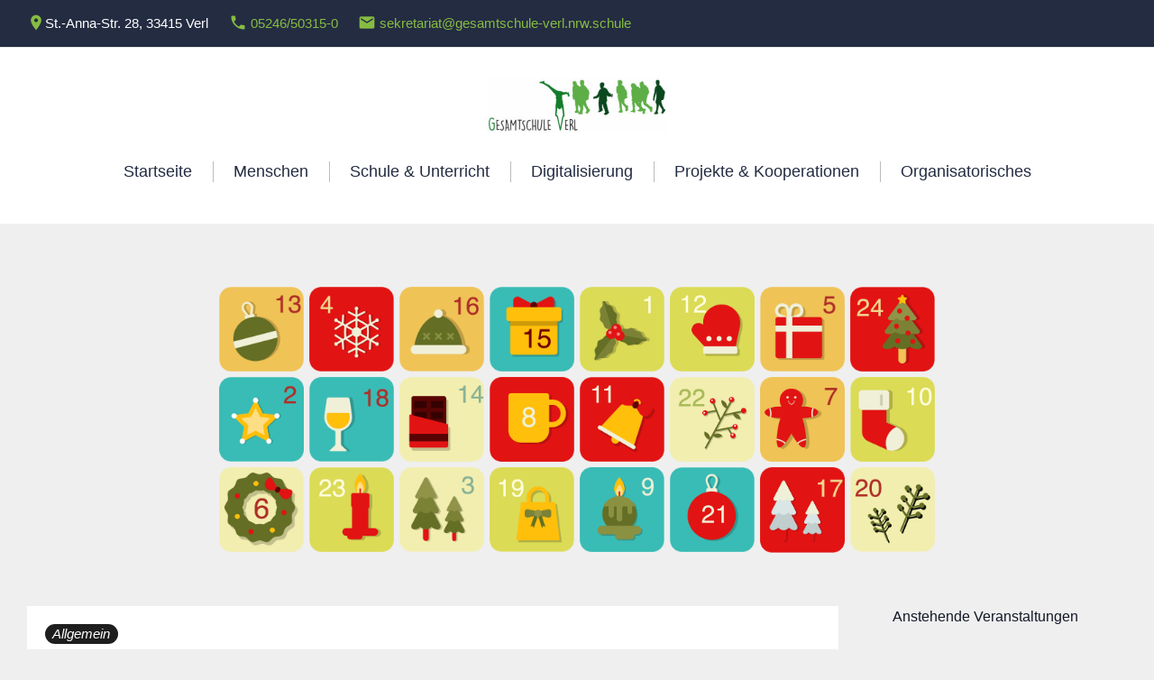

--- FILE ---
content_type: text/html; charset=UTF-8
request_url: https://www.gesamtschuleverl.de/2020/11/09/3653/
body_size: 23397
content:
<!DOCTYPE html>
<html lang="de">
<head>
<meta charset="UTF-8">
<link rel="profile" href="http://gmpg.org/xfn/11">
<link rel="pingback" href="https://www.gesamtschuleverl.de/xmlrpc.php">

<meta name="viewport" content="width=device-width, initial-scale=1" />
<title>Information für den 9. Jahrgang &#8211; Gesamtschule Verl</title>
<meta name='robots' content='max-image-preview:large' />
	<style>img:is([sizes="auto" i], [sizes^="auto," i]) { contain-intrinsic-size: 3000px 1500px }</style>
	<link rel="alternate" type="application/rss+xml" title="Gesamtschule Verl &raquo; Feed" href="https://www.gesamtschuleverl.de/feed/" />
<link rel="alternate" type="application/rss+xml" title="Gesamtschule Verl &raquo; Kommentar-Feed" href="https://www.gesamtschuleverl.de/comments/feed/" />
<link rel="alternate" type="text/calendar" title="Gesamtschule Verl &raquo; iCal Feed" href="https://www.gesamtschuleverl.de/events/?ical=1" />
<script type="text/javascript">
/* <![CDATA[ */
window._wpemojiSettings = {"baseUrl":"https:\/\/s.w.org\/images\/core\/emoji\/16.0.1\/72x72\/","ext":".png","svgUrl":"https:\/\/s.w.org\/images\/core\/emoji\/16.0.1\/svg\/","svgExt":".svg","source":{"concatemoji":"https:\/\/www.gesamtschuleverl.de\/wp-includes\/js\/wp-emoji-release.min.js?ver=6.8.3"}};
/*! This file is auto-generated */
!function(s,n){var o,i,e;function c(e){try{var t={supportTests:e,timestamp:(new Date).valueOf()};sessionStorage.setItem(o,JSON.stringify(t))}catch(e){}}function p(e,t,n){e.clearRect(0,0,e.canvas.width,e.canvas.height),e.fillText(t,0,0);var t=new Uint32Array(e.getImageData(0,0,e.canvas.width,e.canvas.height).data),a=(e.clearRect(0,0,e.canvas.width,e.canvas.height),e.fillText(n,0,0),new Uint32Array(e.getImageData(0,0,e.canvas.width,e.canvas.height).data));return t.every(function(e,t){return e===a[t]})}function u(e,t){e.clearRect(0,0,e.canvas.width,e.canvas.height),e.fillText(t,0,0);for(var n=e.getImageData(16,16,1,1),a=0;a<n.data.length;a++)if(0!==n.data[a])return!1;return!0}function f(e,t,n,a){switch(t){case"flag":return n(e,"\ud83c\udff3\ufe0f\u200d\u26a7\ufe0f","\ud83c\udff3\ufe0f\u200b\u26a7\ufe0f")?!1:!n(e,"\ud83c\udde8\ud83c\uddf6","\ud83c\udde8\u200b\ud83c\uddf6")&&!n(e,"\ud83c\udff4\udb40\udc67\udb40\udc62\udb40\udc65\udb40\udc6e\udb40\udc67\udb40\udc7f","\ud83c\udff4\u200b\udb40\udc67\u200b\udb40\udc62\u200b\udb40\udc65\u200b\udb40\udc6e\u200b\udb40\udc67\u200b\udb40\udc7f");case"emoji":return!a(e,"\ud83e\udedf")}return!1}function g(e,t,n,a){var r="undefined"!=typeof WorkerGlobalScope&&self instanceof WorkerGlobalScope?new OffscreenCanvas(300,150):s.createElement("canvas"),o=r.getContext("2d",{willReadFrequently:!0}),i=(o.textBaseline="top",o.font="600 32px Arial",{});return e.forEach(function(e){i[e]=t(o,e,n,a)}),i}function t(e){var t=s.createElement("script");t.src=e,t.defer=!0,s.head.appendChild(t)}"undefined"!=typeof Promise&&(o="wpEmojiSettingsSupports",i=["flag","emoji"],n.supports={everything:!0,everythingExceptFlag:!0},e=new Promise(function(e){s.addEventListener("DOMContentLoaded",e,{once:!0})}),new Promise(function(t){var n=function(){try{var e=JSON.parse(sessionStorage.getItem(o));if("object"==typeof e&&"number"==typeof e.timestamp&&(new Date).valueOf()<e.timestamp+604800&&"object"==typeof e.supportTests)return e.supportTests}catch(e){}return null}();if(!n){if("undefined"!=typeof Worker&&"undefined"!=typeof OffscreenCanvas&&"undefined"!=typeof URL&&URL.createObjectURL&&"undefined"!=typeof Blob)try{var e="postMessage("+g.toString()+"("+[JSON.stringify(i),f.toString(),p.toString(),u.toString()].join(",")+"));",a=new Blob([e],{type:"text/javascript"}),r=new Worker(URL.createObjectURL(a),{name:"wpTestEmojiSupports"});return void(r.onmessage=function(e){c(n=e.data),r.terminate(),t(n)})}catch(e){}c(n=g(i,f,p,u))}t(n)}).then(function(e){for(var t in e)n.supports[t]=e[t],n.supports.everything=n.supports.everything&&n.supports[t],"flag"!==t&&(n.supports.everythingExceptFlag=n.supports.everythingExceptFlag&&n.supports[t]);n.supports.everythingExceptFlag=n.supports.everythingExceptFlag&&!n.supports.flag,n.DOMReady=!1,n.readyCallback=function(){n.DOMReady=!0}}).then(function(){return e}).then(function(){var e;n.supports.everything||(n.readyCallback(),(e=n.source||{}).concatemoji?t(e.concatemoji):e.wpemoji&&e.twemoji&&(t(e.twemoji),t(e.wpemoji)))}))}((window,document),window._wpemojiSettings);
/* ]]> */
</script>
<link rel='stylesheet' id='jquery-swiper-css' href='https://www.gesamtschuleverl.de/wp-content/themes/smartschool/assets/css/swiper.min.css?ver=3.3.0' type='text/css' media='all' />
<style id='wp-emoji-styles-inline-css' type='text/css'>

	img.wp-smiley, img.emoji {
		display: inline !important;
		border: none !important;
		box-shadow: none !important;
		height: 1em !important;
		width: 1em !important;
		margin: 0 0.07em !important;
		vertical-align: -0.1em !important;
		background: none !important;
		padding: 0 !important;
	}
</style>
<link rel='stylesheet' id='wp-block-library-css' href='https://www.gesamtschuleverl.de/wp-includes/css/dist/block-library/style.min.css?ver=6.8.3' type='text/css' media='all' />
<style id='classic-theme-styles-inline-css' type='text/css'>
/*! This file is auto-generated */
.wp-block-button__link{color:#fff;background-color:#32373c;border-radius:9999px;box-shadow:none;text-decoration:none;padding:calc(.667em + 2px) calc(1.333em + 2px);font-size:1.125em}.wp-block-file__button{background:#32373c;color:#fff;text-decoration:none}
</style>
<style id='global-styles-inline-css' type='text/css'>
:root{--wp--preset--aspect-ratio--square: 1;--wp--preset--aspect-ratio--4-3: 4/3;--wp--preset--aspect-ratio--3-4: 3/4;--wp--preset--aspect-ratio--3-2: 3/2;--wp--preset--aspect-ratio--2-3: 2/3;--wp--preset--aspect-ratio--16-9: 16/9;--wp--preset--aspect-ratio--9-16: 9/16;--wp--preset--color--black: #000000;--wp--preset--color--cyan-bluish-gray: #abb8c3;--wp--preset--color--white: #ffffff;--wp--preset--color--pale-pink: #f78da7;--wp--preset--color--vivid-red: #cf2e2e;--wp--preset--color--luminous-vivid-orange: #ff6900;--wp--preset--color--luminous-vivid-amber: #fcb900;--wp--preset--color--light-green-cyan: #7bdcb5;--wp--preset--color--vivid-green-cyan: #00d084;--wp--preset--color--pale-cyan-blue: #8ed1fc;--wp--preset--color--vivid-cyan-blue: #0693e3;--wp--preset--color--vivid-purple: #9b51e0;--wp--preset--gradient--vivid-cyan-blue-to-vivid-purple: linear-gradient(135deg,rgba(6,147,227,1) 0%,rgb(155,81,224) 100%);--wp--preset--gradient--light-green-cyan-to-vivid-green-cyan: linear-gradient(135deg,rgb(122,220,180) 0%,rgb(0,208,130) 100%);--wp--preset--gradient--luminous-vivid-amber-to-luminous-vivid-orange: linear-gradient(135deg,rgba(252,185,0,1) 0%,rgba(255,105,0,1) 100%);--wp--preset--gradient--luminous-vivid-orange-to-vivid-red: linear-gradient(135deg,rgba(255,105,0,1) 0%,rgb(207,46,46) 100%);--wp--preset--gradient--very-light-gray-to-cyan-bluish-gray: linear-gradient(135deg,rgb(238,238,238) 0%,rgb(169,184,195) 100%);--wp--preset--gradient--cool-to-warm-spectrum: linear-gradient(135deg,rgb(74,234,220) 0%,rgb(151,120,209) 20%,rgb(207,42,186) 40%,rgb(238,44,130) 60%,rgb(251,105,98) 80%,rgb(254,248,76) 100%);--wp--preset--gradient--blush-light-purple: linear-gradient(135deg,rgb(255,206,236) 0%,rgb(152,150,240) 100%);--wp--preset--gradient--blush-bordeaux: linear-gradient(135deg,rgb(254,205,165) 0%,rgb(254,45,45) 50%,rgb(107,0,62) 100%);--wp--preset--gradient--luminous-dusk: linear-gradient(135deg,rgb(255,203,112) 0%,rgb(199,81,192) 50%,rgb(65,88,208) 100%);--wp--preset--gradient--pale-ocean: linear-gradient(135deg,rgb(255,245,203) 0%,rgb(182,227,212) 50%,rgb(51,167,181) 100%);--wp--preset--gradient--electric-grass: linear-gradient(135deg,rgb(202,248,128) 0%,rgb(113,206,126) 100%);--wp--preset--gradient--midnight: linear-gradient(135deg,rgb(2,3,129) 0%,rgb(40,116,252) 100%);--wp--preset--font-size--small: 13px;--wp--preset--font-size--medium: 20px;--wp--preset--font-size--large: 36px;--wp--preset--font-size--x-large: 42px;--wp--preset--spacing--20: 0.44rem;--wp--preset--spacing--30: 0.67rem;--wp--preset--spacing--40: 1rem;--wp--preset--spacing--50: 1.5rem;--wp--preset--spacing--60: 2.25rem;--wp--preset--spacing--70: 3.38rem;--wp--preset--spacing--80: 5.06rem;--wp--preset--shadow--natural: 6px 6px 9px rgba(0, 0, 0, 0.2);--wp--preset--shadow--deep: 12px 12px 50px rgba(0, 0, 0, 0.4);--wp--preset--shadow--sharp: 6px 6px 0px rgba(0, 0, 0, 0.2);--wp--preset--shadow--outlined: 6px 6px 0px -3px rgba(255, 255, 255, 1), 6px 6px rgba(0, 0, 0, 1);--wp--preset--shadow--crisp: 6px 6px 0px rgba(0, 0, 0, 1);}:where(.is-layout-flex){gap: 0.5em;}:where(.is-layout-grid){gap: 0.5em;}body .is-layout-flex{display: flex;}.is-layout-flex{flex-wrap: wrap;align-items: center;}.is-layout-flex > :is(*, div){margin: 0;}body .is-layout-grid{display: grid;}.is-layout-grid > :is(*, div){margin: 0;}:where(.wp-block-columns.is-layout-flex){gap: 2em;}:where(.wp-block-columns.is-layout-grid){gap: 2em;}:where(.wp-block-post-template.is-layout-flex){gap: 1.25em;}:where(.wp-block-post-template.is-layout-grid){gap: 1.25em;}.has-black-color{color: var(--wp--preset--color--black) !important;}.has-cyan-bluish-gray-color{color: var(--wp--preset--color--cyan-bluish-gray) !important;}.has-white-color{color: var(--wp--preset--color--white) !important;}.has-pale-pink-color{color: var(--wp--preset--color--pale-pink) !important;}.has-vivid-red-color{color: var(--wp--preset--color--vivid-red) !important;}.has-luminous-vivid-orange-color{color: var(--wp--preset--color--luminous-vivid-orange) !important;}.has-luminous-vivid-amber-color{color: var(--wp--preset--color--luminous-vivid-amber) !important;}.has-light-green-cyan-color{color: var(--wp--preset--color--light-green-cyan) !important;}.has-vivid-green-cyan-color{color: var(--wp--preset--color--vivid-green-cyan) !important;}.has-pale-cyan-blue-color{color: var(--wp--preset--color--pale-cyan-blue) !important;}.has-vivid-cyan-blue-color{color: var(--wp--preset--color--vivid-cyan-blue) !important;}.has-vivid-purple-color{color: var(--wp--preset--color--vivid-purple) !important;}.has-black-background-color{background-color: var(--wp--preset--color--black) !important;}.has-cyan-bluish-gray-background-color{background-color: var(--wp--preset--color--cyan-bluish-gray) !important;}.has-white-background-color{background-color: var(--wp--preset--color--white) !important;}.has-pale-pink-background-color{background-color: var(--wp--preset--color--pale-pink) !important;}.has-vivid-red-background-color{background-color: var(--wp--preset--color--vivid-red) !important;}.has-luminous-vivid-orange-background-color{background-color: var(--wp--preset--color--luminous-vivid-orange) !important;}.has-luminous-vivid-amber-background-color{background-color: var(--wp--preset--color--luminous-vivid-amber) !important;}.has-light-green-cyan-background-color{background-color: var(--wp--preset--color--light-green-cyan) !important;}.has-vivid-green-cyan-background-color{background-color: var(--wp--preset--color--vivid-green-cyan) !important;}.has-pale-cyan-blue-background-color{background-color: var(--wp--preset--color--pale-cyan-blue) !important;}.has-vivid-cyan-blue-background-color{background-color: var(--wp--preset--color--vivid-cyan-blue) !important;}.has-vivid-purple-background-color{background-color: var(--wp--preset--color--vivid-purple) !important;}.has-black-border-color{border-color: var(--wp--preset--color--black) !important;}.has-cyan-bluish-gray-border-color{border-color: var(--wp--preset--color--cyan-bluish-gray) !important;}.has-white-border-color{border-color: var(--wp--preset--color--white) !important;}.has-pale-pink-border-color{border-color: var(--wp--preset--color--pale-pink) !important;}.has-vivid-red-border-color{border-color: var(--wp--preset--color--vivid-red) !important;}.has-luminous-vivid-orange-border-color{border-color: var(--wp--preset--color--luminous-vivid-orange) !important;}.has-luminous-vivid-amber-border-color{border-color: var(--wp--preset--color--luminous-vivid-amber) !important;}.has-light-green-cyan-border-color{border-color: var(--wp--preset--color--light-green-cyan) !important;}.has-vivid-green-cyan-border-color{border-color: var(--wp--preset--color--vivid-green-cyan) !important;}.has-pale-cyan-blue-border-color{border-color: var(--wp--preset--color--pale-cyan-blue) !important;}.has-vivid-cyan-blue-border-color{border-color: var(--wp--preset--color--vivid-cyan-blue) !important;}.has-vivid-purple-border-color{border-color: var(--wp--preset--color--vivid-purple) !important;}.has-vivid-cyan-blue-to-vivid-purple-gradient-background{background: var(--wp--preset--gradient--vivid-cyan-blue-to-vivid-purple) !important;}.has-light-green-cyan-to-vivid-green-cyan-gradient-background{background: var(--wp--preset--gradient--light-green-cyan-to-vivid-green-cyan) !important;}.has-luminous-vivid-amber-to-luminous-vivid-orange-gradient-background{background: var(--wp--preset--gradient--luminous-vivid-amber-to-luminous-vivid-orange) !important;}.has-luminous-vivid-orange-to-vivid-red-gradient-background{background: var(--wp--preset--gradient--luminous-vivid-orange-to-vivid-red) !important;}.has-very-light-gray-to-cyan-bluish-gray-gradient-background{background: var(--wp--preset--gradient--very-light-gray-to-cyan-bluish-gray) !important;}.has-cool-to-warm-spectrum-gradient-background{background: var(--wp--preset--gradient--cool-to-warm-spectrum) !important;}.has-blush-light-purple-gradient-background{background: var(--wp--preset--gradient--blush-light-purple) !important;}.has-blush-bordeaux-gradient-background{background: var(--wp--preset--gradient--blush-bordeaux) !important;}.has-luminous-dusk-gradient-background{background: var(--wp--preset--gradient--luminous-dusk) !important;}.has-pale-ocean-gradient-background{background: var(--wp--preset--gradient--pale-ocean) !important;}.has-electric-grass-gradient-background{background: var(--wp--preset--gradient--electric-grass) !important;}.has-midnight-gradient-background{background: var(--wp--preset--gradient--midnight) !important;}.has-small-font-size{font-size: var(--wp--preset--font-size--small) !important;}.has-medium-font-size{font-size: var(--wp--preset--font-size--medium) !important;}.has-large-font-size{font-size: var(--wp--preset--font-size--large) !important;}.has-x-large-font-size{font-size: var(--wp--preset--font-size--x-large) !important;}
:where(.wp-block-post-template.is-layout-flex){gap: 1.25em;}:where(.wp-block-post-template.is-layout-grid){gap: 1.25em;}
:where(.wp-block-columns.is-layout-flex){gap: 2em;}:where(.wp-block-columns.is-layout-grid){gap: 2em;}
:root :where(.wp-block-pullquote){font-size: 1.5em;line-height: 1.6;}
</style>
<link rel='stylesheet' id='santapress-css' href='https://www.gesamtschuleverl.de/wp-content/plugins/santapress/public/css/santapress-public-all.min.css?ver=1.6.2' type='text/css' media='all' />
<style id='santapress-inline-css' type='text/css'>
.santapress-post.modal, .sp-modal-iframe.modal { max-width: 500px }
.santapress-post.modal:before { display:none; }
.santapress-post.modal:after { display:none; }
</style>
<link rel='stylesheet' id='wphimgs_slidercss-css' href='https://www.gesamtschuleverl.de/wp-content/plugins/sp-header-image-slider/css/jquery.bxslider.css?ver=1.3.1' type='text/css' media='all' />
<link rel='stylesheet' id='newsletter-css' href='https://www.gesamtschuleverl.de/wp-content/plugins/newsletter/style.css?ver=9.0.8' type='text/css' media='all' />
<link rel='stylesheet' id='slb_core-css' href='https://www.gesamtschuleverl.de/wp-content/plugins/simple-lightbox/client/css/app.css?ver=2.9.4' type='text/css' media='all' />
<link rel='stylesheet' id='borlabs-cookie-custom-css' href='https://www.gesamtschuleverl.de/wp-content/cache/borlabs-cookie/1/borlabs-cookie-1-de.css?ver=3.3.19-13' type='text/css' media='all' />
<link rel='stylesheet' id='font-awesome-css' href='https://www.gesamtschuleverl.de/wp-content/themes/smartschool/assets/css/font-awesome.min.css?ver=4.6.0' type='text/css' media='all' />
<link rel='stylesheet' id='material-icons-css' href='https://www.gesamtschuleverl.de/wp-content/themes/smartschool/assets/css/material-icons.min.css?ver=2.2.0' type='text/css' media='all' />
<link rel='stylesheet' id='magnific-popup-css' href='https://www.gesamtschuleverl.de/wp-content/themes/smartschool/assets/css/magnific-popup.min.css?ver=1.0.1' type='text/css' media='all' />
<link rel='stylesheet' id='smartschool-theme-style-css' href='https://www.gesamtschuleverl.de/wp-content/themes/smartschool/style.css?ver=1.0.0' type='text/css' media='all' />
<link rel='stylesheet' id='msl-main-css' href='https://www.gesamtschuleverl.de/wp-content/plugins/master-slider/public/assets/css/masterslider.main.css?ver=3.11.0' type='text/css' media='all' />
<link rel='stylesheet' id='msl-custom-css' href='https://www.gesamtschuleverl.de/wp-content/uploads/master-slider/custom.css?ver=14' type='text/css' media='all' />
<script type="text/javascript" src="https://www.gesamtschuleverl.de/wp-includes/js/jquery/jquery.min.js?ver=3.7.1" id="jquery-core-js"></script>
<script type="text/javascript" src="https://www.gesamtschuleverl.de/wp-includes/js/jquery/jquery-migrate.min.js?ver=3.4.1" id="jquery-migrate-js"></script>
<script type="text/javascript" id="accordions_js-js-extra">
/* <![CDATA[ */
var accordions_ajax = {"accordions_ajaxurl":"https:\/\/www.gesamtschuleverl.de\/wp-admin\/admin-ajax.php"};
/* ]]> */
</script>
<script type="text/javascript" src="https://www.gesamtschuleverl.de/wp-content/plugins/accordions/assets/frontend/js/scripts.js?ver=6.8.3" id="accordions_js-js"></script>
<script type="text/javascript" src="https://www.gesamtschuleverl.de/wp-content/plugins/sp-header-image-slider/js/jquery.bxslider.min.js?ver=1.3.1" id="wpfcas_slick_jquery-js"></script>
<script data-no-optimize="1" data-no-minify="1" data-cfasync="false" type="text/javascript" src="https://www.gesamtschuleverl.de/wp-content/cache/borlabs-cookie/1/borlabs-cookie-config-de.json.js?ver=3.3.19-27" id="borlabs-cookie-config-js"></script>
<link rel="https://api.w.org/" href="https://www.gesamtschuleverl.de/wp-json/" /><link rel="alternate" title="JSON" type="application/json" href="https://www.gesamtschuleverl.de/wp-json/wp/v2/posts/3653" /><link rel="EditURI" type="application/rsd+xml" title="RSD" href="https://www.gesamtschuleverl.de/xmlrpc.php?rsd" />
<meta name="generator" content="WordPress 6.8.3" />
<link rel="canonical" href="https://www.gesamtschuleverl.de/2020/11/09/3653/" />
<link rel='shortlink' href='https://www.gesamtschuleverl.de/?p=3653' />
<link rel="alternate" title="oEmbed (JSON)" type="application/json+oembed" href="https://www.gesamtschuleverl.de/wp-json/oembed/1.0/embed?url=https%3A%2F%2Fwww.gesamtschuleverl.de%2F2020%2F11%2F09%2F3653%2F" />
<link rel="alternate" title="oEmbed (XML)" type="text/xml+oembed" href="https://www.gesamtschuleverl.de/wp-json/oembed/1.0/embed?url=https%3A%2F%2Fwww.gesamtschuleverl.de%2F2020%2F11%2F09%2F3653%2F&#038;format=xml" />
<script>var ms_grabbing_curosr = 'https://www.gesamtschuleverl.de/wp-content/plugins/master-slider/public/assets/css/common/grabbing.cur', ms_grab_curosr = 'https://www.gesamtschuleverl.de/wp-content/plugins/master-slider/public/assets/css/common/grab.cur';</script>
<meta name="generator" content="MasterSlider 3.11.0 - Responsive Touch Image Slider | avt.li/msf" />
<meta name="tec-api-version" content="v1"><meta name="tec-api-origin" content="https://www.gesamtschuleverl.de"><link rel="alternate" href="https://www.gesamtschuleverl.de/wp-json/tribe/events/v1/" /><style type="text/css" id="custom-background-css">
body.custom-background { background-color: #efefef; }
</style>
	<link rel="icon" href="https://www.gesamtschuleverl.de/wp-content/uploads/2017/02/cropped-Logo-32x32.png" sizes="32x32" />
<link rel="icon" href="https://www.gesamtschuleverl.de/wp-content/uploads/2017/02/cropped-Logo-192x192.png" sizes="192x192" />
<link rel="apple-touch-icon" href="https://www.gesamtschuleverl.de/wp-content/uploads/2017/02/cropped-Logo-180x180.png" />
<meta name="msapplication-TileImage" content="https://www.gesamtschuleverl.de/wp-content/uploads/2017/02/cropped-Logo-270x270.png" />
<style type="text/css">/* #Typography */body {font-style: normal;font-weight: 400;font-size: 18px;line-height: 1.5;font-family: Tahoma, Geneva, sans-serif;letter-spacing: 0px;text-align: left;color: #1e1e1e;}@media (max-width: 992px) {body {font-size: 14px;}}@media (max-width: 1400px) {.sidebar-primary {font-size: 15px;}}@media (min-width: 992px) and (max-width: 1200px) {.sidebar-primary {font-size: 13px;}}h1 {font-style: normal;font-weight: 500;font-size: 52px;line-height: 1;font-family: Tahoma, Geneva, sans-serif;letter-spacing: 3px;text-align: inherit;color: #49575f;}h2 {font-style: normal;font-weight: 800;font-size: 21px;line-height: 1.30;;font-family: Tahoma, Geneva, sans-serif;letter-spacing: 0px;text-align: inherit;color: #49575f;}h2 em{font-style: normal;font-weight: 300;}h2 strong{font-style: normal;font-weight: 800;}h3 {font-style: normal;font-weight: 800;font-size: 15px;line-height: 1.2;font-family: Tahoma, Geneva, sans-serif;letter-spacing: 0px;text-align: inherit;color: #49575f;}h4 {font-style: normal;font-weight: 800;font-size: 11px;line-height: 1.3;font-family: Tahoma, Geneva, sans-serif;letter-spacing: 1px;text-align: inherit;color: #49575f;}h5 {font-style: normal;font-weight: 300;font-size: 11px;line-height: 1.4;font-family: Tahoma, Geneva, sans-serif;letter-spacing: 1px;text-align: inherit;color: #49575f;}h6 {font-style: normal;font-weight: 400;font-size: 12px;line-height: 1.4;font-family: Raleway, sans-serif;letter-spacing: 0px;text-align: inherit;color: #49575f;}@media (min-width: 992px) {h1 { font-size: 200px; }h2 { font-size: 36px; }h3 { font-size: 24px; }h4 { font-size: 18px; }h5 { font-size: 18px; }h6 { font-size: 14px; }}a,h1 a:hover,h2 a:hover,h3 a:hover,h4 a:hover,h5 a:hover,h6 a:hover,.not-found .page-title { color: #86bc42; }a:hover { color: #1e1e1e; }.main-title-descr h2:after{background-color: #1e1e1e;}/* #Invert Color Scheme */.invert { color: #ffffff; }.invert p{ color: #ffffff; }.invert h1 { color: #fff; }.invert h2 { color: #fff; }.invert h3 { color: #fff; }.invert h4 { color: #ffffff; }.invert h5 { color: #121212; }.invert h6 { color: #969696; }.invert a:hover { color: #ffffff; }.footer-area-wrap.invert a { color: #86bc42; }.footer-area-wrap.invert a:hover { color: #ffffff}.footer-area .widget ul li a {color: #86bc42;}.footer-area .widget ul li a:hover {color: #ffffff;}/* #Layout */@media (min-width: 1200px) {.container, .isStuck #main-menu {max-width: 1788px;}}.breadcrumbs__item-link{color: #1e1e1e;}.breadcrumbs__item-target, .breadcrumbs__item-link:hover{color: #86bc42;}.post-gallery__caption{color: #ffffff;background-color: #1e1e1e;}#tm_builder_outer_content .tm_pb_contact_form .tm-pb-contact-message, #tm_builder_outer_content .tm_pb_contact_form .tm-pb-contact-message ul {color: #86bc42;}#tm_builder_outer_content .tm_pb_slider .tm_pb_slide .tm_pb_container .tm_pb_slide_description h2:before {background-color: #86bc42;}#tm_builder_outer_content .tm_pb_slider .tm_pb_slide .tm_pb_container .tm_pb_slide_content ul {color: #86bc42;}#tm_builder_outer_content .tm_pb_button_module_wrapper.tm_pb_button_alignment_center .tm_pb_texts_holder {border-color: #86bc42;color: #f9fafc;background-color: #86bc42;}#tm_builder_outer_content .tm_pb_link_box .tm_pb_link_box_title {color: #86bc42;}#tm_builder_outer_content .tm_pb_slider .tm_pb_slide .tm_pb_container .tm_pb_slide_description h5 {color: #f9fafc;}#tm_builder_outer_content .tm_pb_button_module_wrapper a.invert {color: #333d4e;}#tm_builder_outer_content .tm_pb_contact_form .tm-pb-contact-message,#tm_builder_outer_content .tm_pb_contact_form .tm-pb-contact-message ul {color: red;}.tm_pb_taxonomy__content a:hover {color: #333d4e;}#tm_builder_outer_content .tm_pb_slider {background-color: #333d4e;}/* #Elements */blockquote {color: #1e1e1e;}blockquote:before, blockquote cite {color: #86bc42;}blockquote a:hover {color: #86bc42;}kbd, tt, var {color: #1e1e1e;}code {font-style: normal;font-weight: 400;font-size: 18px;line-height: 1.5;font-family: Tahoma, Geneva, sans-serif;letter-spacing: 0px;background: #86bc42;color: #ffffff;}select {background-color: #eaeaea;}/* #Header */.header-container {background-color: #ffffff;background-image: url();background-repeat: no-repeat;background-position: center top;background-attachment: fixed;}/* ##Logo */.site-logo {font-style: normal;font-weight: 800;font-size: 24px;font-family: Raleway, sans-serif;}.site-logo__link{letter-spacing: 5px;}.site-logo__link, .site-logo__link:hover {color: #242c42;}/* ##Top Panel */.top-panel {background-color: #242c42;}.top-panel__message{color: #ffffff;}.top-panel__message .fa,.top-panel__message .material-icons {color: #86bc42;}@media (max-width: 768px) {.top-panel__message + .top-panel__search:before {background-color: #242c42;}}/* #Search Form */.search-form .search-form__submit:hover {color: #ffffff;background-color: #86bc42;}.top-panel .search-form__field {background-color: #242c42;}.top-panel .search-form__submit {color: #86bc42;background-color: transparent;}.top-panel .search-form__submit:hover {color: #ffffff;background-color: transparent;}/* #Comment, Contact, Password Forms */.comment-form .submit,.wpcf7-submit,.post-password-form label + input {color: #1e1e1e;background-color: transparent;border-color: #1e1e1e;}.comment-form .submit:hover,.wpcf7-submit:hover,.post-password-form label + input:hover {color: #ffffff;background-color: #1e1e1e;border-color: #1e1e1e;}.comment-form label > span {color: #1e1e1e;}.comments-title {background-color: #f9fafc;}.comment-list .even > .comment-body {background-color: #f9fafc;}.comment-list .odd > .comment-body {background-color: rgb(244,245,247);}.comment .comment-metadata .fn {color: #1e1e1e;}/* #Comment respond */.comment-content{color: #1e1e1e;}.comment-respond {background-color: #f9fafc;}/* #Comment Reply Link */.comment-reply-link {color: #86bc42;}.comment-reply-link:hover {color: #86bc42;}#cancel-comment-reply-link {color: #86bc42;}#cancel-comment-reply-link:hover {color: #1e1e1e;}/* #Input Placeholders */::-webkit-input-placeholder { color: #1e1e1e; }::-moz-placeholder{ color: #1e1e1e; }:-moz-placeholder{ color: #1e1e1e; }:-ms-input-placeholder{ color: #1e1e1e; }.sidebar-primary .search-form__field[type='search'],.sidebar-secondary .search-form__field[type='search']{border-color: #eaeaea;}/* #Social */.social-list a,.social-list a:hover,.share-btns__link,.share-btns__link:hover {color: #86bc42;}.share-btns__link:hover {color: #1e1e1e;}.social-list--header a {color: #86bc42;background-color: transparent;border: 2px solid #86bc42;}.social-list--header a:hover {color: #ffffff;background-color: #86bc42;}.social-list--footer a {color: #ffffff;background-color: transparent;border: 2px solid #ffffff;}.social-list--footer a:hover {color: #242c42;background-color: #333d4e;border: 2px solid #333d4e;}/* #Social (invert scheme) */.invert .social-list a {color: #86bc42;}.invert .social-list a:hover {color: #86bc42;}/* #Main Menu */.main-navigation li a {font-style: normal;font-weight: 500;font-size: 18px;line-height: 1.4;font-family: Tahoma, Geneva, sans-serif;letter-spacing: 0px;color: #242c42;text-transform: capitalize;}.main-navigation > .menu > li:before{background-color: #bbbbbb;}.main-navigation .sub-menu a .menu-item__desc{color: #ffffff;}.main-navigation .menu > li > a:hover,.main-navigation .menu > li.menu-hover > a,.main-navigation .menu > li.current_page_item > a,.main-navigation .menu > li.current_page_ancestor > a,.main-navigation .menu > li.current-menu-item > a,.main-navigation .menu > li.current-menu-ancestor > a {color: #86bc42;}.main-navigation .menu .menu-item:first-child{border-color: #242c42;}.main-navigation .sub-menu a {color: #ffffff;}.main-navigation .sub-menu li {border-color: rgb(81,81,81);background-color: rgb(43,43,43);-webkit-box-shadow: 0 0 5px 0 rgba(0,0,0,.05);box-shadow: 0 0 5px 0 rgba(0,0,0,.05);}.main-navigation .sub-menu > li > a:hover,.main-navigation .sub-menu > li.menu-hover > a,.main-navigation .sub-menu > li.current_page_item > a,.main-navigation .sub-menu > li.current_page_ancestor > a,.main-navigation .sub-menu > li.current-menu-item > a,.main-navigation .sub-menu > li.current-menu-ancestor > a {color: #86bc42;}.menu-item__desc {font-style: normal;font-family: Tahoma, Geneva, sans-serif;color: #1e1e1e;}.menu-toggle {font-style: normal;font-weight: 500;font-family: Tahoma, Geneva, sans-serif;color: #242c42;}.stuckMenu.isStuck {background-color: #ffffff;border-bottom: 1px solid #eaeaea;}@media screen and (max-width: 767px) {.main-navigation .menu .menu-item,.main-navigation .menu .menu-item .sub-menu {border-color: #242c42;}.main-navigation .menu .menu-item .sub-menu .menu-item,.main-navigation .menu .menu-item .sub-menu .sub-menu {border-color: rgba(36,44,66,0.1);}}/* #Footer Menu */.footer-menu ul li:first-child:before {background-color: #969696;}.footer-menu__items li {color: #ffffff;}.footer-menu__items li.current-menu-item a,.footer-menu__items li.current_page_item a,.footer-menu__items li a,.footer-menu__items li a {color: #ffffff;}.footer-menu__items li.current-menu-item a,.footer-menu__items li.current_page_item a {color: #86bc42;}.footer-menu__items li.current-menu-item a:hover,.footer-menu__items li.current_page_item a:hover,.footer-menu__items li a:hover,.footer-menu__items li a:hover {color: #86bc42;}/* #Posts List & Post single */.posts-list__item, .single-post article.post,.post_format-post-format-status,.post_format-post-format-status.posts-list__item.post-thumbnail--fullwidth {background-color: #f9fafc;border-color: #86bc42;}/* #Post thumbnail */.post-thumbnail--fullwidth.has-post-thumbnail .post-thumbnail, .post-thumbnail--fullwidth .post-featured-content, .single-post article.post.has-post-thumbnail .post-thumbnail,.post-thumbnail--fullwidth.no-thumb .post-featured-content {border-color: #333d4e;}/* #Entry Meta */.post__cats a,.sticky__label {border-color: #1e1e1e;color: #ffffff;background-color: #1e1e1e;}.post__cats a:hover {color: #ffffff;background-color: #86bc42;}.entry-meta .material-icons,.post__tags .material-icons,.entry-meta .fa,.post__tags .fa {color: rgba(30,30,30,0.3);}.entry-meta > span:before {color: #86bc42;}.post__tags {color: #86bc42;}.post__tags-label {color: #1e1e1e;}.posted-by,.post-featured-content {color: #86bc42;}.invert .post__cats a:hover {color: #86bc42;background-color: #ffffff;}/* #Post navigation */.post-navigation .nav-previous a, .post-navigation .nav-next a {font-style: normal;font-weight: 400;font-size: 14px;font-family: Raleway, sans-serif;}@media (max-width: 1200px) {.post-navigation .nav-previous a, .post-navigation .nav-next a {font-size: 11px;}}.post-navigation a .meta-nav {color: #86bc42;}.post-navigation a .post-title {color: #86bc42;}.post-navigation a:before {color: #86bc42;background-color: #1e1e1e;}.post-navigation a:hover:before {color: #86bc42;background-color: #ffffff;}#tm_builder_outer_content .tm_pb_button.tm_pb_ajax_more{color: #ffffff;}#tm_builder_outer_content .tm_pb_button.tm_pb_ajax_more:hover{color: #ffffff;background-color: #86bc42;border-color: #86bc42;}/* #Post Format */.format-quote .post-quote {color: #ffffff;background-color: #86bc42;}.post-format-link,.post-format-link:hover {color: #86bc42;background-color: rgba(30,30,30,0.7);}.post_format-post-format-audio .post-format-audio {background-color: #1e1e1e;color: #86bc42;}.post-format-audio-caption{color: #86bc42;}/* #Author Bio */.post-author__holder {background-color: rgb(244,245,247);}.post-author__title {font-family: Tahoma, Geneva, sans-serif;}.post-author__title a {color: #86bc42;}.post-author__title a:hover {color: #1e1e1e;}/* taxonomy */#tm_builder_outer_content .tm_pb_taxonomy h6{font-style: normal;font-weight: 800;font-size: 24px;font-family: Tahoma, Geneva, sans-serif;color: #86bc42;}/* #Paginations */.page-numbers,.page-links a {font-family: Tahoma, Geneva, sans-serif;color: #86bc42;}a.page-numbers:hover,.page-numbers.current,.page-links a:hover,.page-links > .page-links__item {color: #1e1e1e;}.page-numbers.next,.page-numbers.prev {color: #ffffff;background: #1e1e1e;}.page-numbers.next:hover,.page-numbers.prev:hover {color: #ffffff;background: #86bc42;}/* #Breadcrumbs */.breadcrumbs__title {border-color: #86bc42;}.breadcrumbs__title .page-title {color: #333d4e;}.breadcrumbs__item {font-style: normal;font-weight: 400;font-size: 16px;line-height: 1.5;font-family: Tahoma, Geneva, sans-serif;letter-spacing: 0px;}.breadcrumbs__item-sep {color: #bbbbbb;}/* #Footer */.site-footer {background-color: #242c42;}.site-footer p{color: #d3d3d3;}.footer-area-wrap {background-color: #333d4e;}.footer-area-wrap ul li a {color: #86bc42;}.footer-area-wrap ul li a:hover {color: #86bc42;}#footer-navigation ul li a, .footer-menu ul li:before {color: #86bc42;}#footer-navigation ul li a:hover {color: #ffffff;}.site-info a:hover {color: #1e1e1e;}.footer-full-width-area-wrap{background: #f9fafc;}.footer-copyright{color: #ffffff;}/* Main title subline */.main-title h1:after,.main-title h2:after,.main-title h3:after,.main-title h4:after,.main-title h5:after,.main-title h6:after,#tm_builder_outer_content .tm_pb_title_holder:before {background-color: #1e1e1e;}/* 404 *//* #ToTop button */#toTop {color: #1e1e1e;border-color: #1e1e1e;background: #ffffff;}#toTop:hover {color: #86bc42;background-color: #1e1e1e;}/* #Page Preloader */.page-preloader-cover {background-color: #ffffff;}.page-preloader div {background-color: #86bc42;}/* #Facebook Preloader */.widget_fbw_id .loader {border-top: 1.1em solid rgba(30,30,30,0.2);border-right: 1.1em solid rgba(30,30,30,0.2);border-bottom: 1.1em solid rgba(30,30,30,0.2);border-left: 1.1em solid #1e1e1e;}/* #Button Appearance Styles (regular scheme) */.btn, .submit {font-family: Tahoma, Geneva, sans-serif;font-weight: 700;}.btn,.btn-default,.btn-primary,.btn-secondary,.btn-default:hover,.btn-primary:hover,.btn-secondary:hover {color: #1e1e1e;border-color: #1e1e1e;background: transparent;}.btn-default {background-color: #86bc42;border-color: #86bc42;}.btn-default:hover {background-color: #86bc42;border-color: #86bc42;}.btn-default:focus {box-shadow: 0 0 10px #86bc42;}.btn, .btn-primary {background-color: #1e1e1e;border-color: #1e1e1e;background: transparent;}.btn:hover, .btn-primary:hover {color: #ffffff;border-color: #86bc42;background-color: #86bc42;}.btn-secondary {background-color: #86bc42;border-color: #86bc42;}.btn-secondary:hover {background-color: rgb(109,163,41);border-color: rgb(109,163,41);}.btn-secondary:focus {box-shadow: 0 0 10px #86bc42;}/* #Button Appearance Styles (invert scheme) */.invert .btn-default {color: #86bc42;background-color: #86bc42;border-color: #86bc42;}.invert .btn-default:hover {color: #86bc42;background-color: #ffffff;border-color: #ffffff;}.invert .btn-default:focus {box-shadow: 0 0 10px #86bc42;}.invert .btn-primary {color: #86bc42;background-color: #ffffff;border-color: #ffffff;}.invert .btn-primary:hover {color: #86bc42;background-color: rgb(230,230,230);border-color: rgb(230,230,230);}.invert .btn-primary:focus {box-shadow: 0 0 10px #ffffff;}.invert .btn-secondary {color: #86bc42;background-color: #f9fafc;border-color: #f9fafc;}.invert .btn-secondary:hover {color: #86bc42;background-color: rgb(224,225,227);border-color: rgb(224,225,227);}.invert .btn-secondary:focus {box-shadow: 0 0 10px #f9fafc;}/*--------------------------------------------------------------## Button--------------------------------------------------------------*/#tm_builder_outer_content .tm_pb_button_module_wrapper a.tm_pb_button.tm_pb_button_holder{color: #ffffff;background-color: #1e1e1e;border-color: #1e1e1e;}#tm_builder_outer_content .tm_pb_button_module_wrapper a.tm_pb_button.tm_pb_button_holder:hover{color: #1e1e1e;background-color: #ffffff;}#tm_builder_outer_content .tm_pb_button,#tm_builder_outer_content button.tm_pb_button,#tm_builder_outer_content .tm_pb_promo .tm_pb_promo_button.tm_pb_button,#tm_builder_outer_content .tm_pb_button_module_wrapper .tm_pb_button,#tm_builder_outer_content .tm_pb_button.tm_pb_more_button,#tm_builder_outer_content .tm_pb_blog .tm_pb_post .more-link,#tm_builder_outer_content .tm_pb_button {font-family: Tahoma, Geneva, sans-serif;font-weight: 700;color: #86bc42;border-color: #86bc42;background-color: transparent;}#tm_builder_outer_content .tm_pb_button:hover,#tm_builder_outer_content button.tm_pb_button:hover,#tm_builder_outer_content .tm_pb_promo .tm_pb_promo_button.tm_pb_button:hover,#tm_builder_outer_content .tm_pb_button_module_wrapper .tm_pb_button:hover,#tm_builder_outer_content .tm_pb_button.tm_pb_more_button:hover,#tm_builder_outer_content .tm_pb_blog .tm_pb_post .more-link:hover,#tm_builder_outer_content .tm_pb_button:hover {color: #ffffff;border-color: #1e1e1e;background-color: #1e1e1e;}#tm_builder_outer_content .tm_pb_button.tm_pb_button_holder:after{color: #1e1e1e;}#tm_builder_outer_content .tm_pb_button.tm_pb_button_holder:hover:after{color: #ffffff;}#tm_builder_outer_content .tm_pb_promo.invert .tm_pb_promo_button.tm_pb_button{color: #ffffff;border-color: #ffffff;background-color: transparent;}#tm_builder_outer_content .tm_pb_promo.invert .tm_pb_promo_button.tm_pb_button:hover{color: #86bc42;border-color: #ffffff;background-color: #ffffff;}#tm_builder_outer_content .tm_pb_link_box .tm_pb_button, #tm_builder_outer_content .tm_pb_pricing_table_button.tm_pb_button {font-family: Tahoma, Geneva, sans-serif;font-weight: 700;color: #86bc42;border-color: #86bc42;background-color: transparent;}#tm_builder_outer_content .tm_pb_link_box .tm_pb_button:hover, #tm_builder_outer_content .tm_pb_pricing_table_button.tm_pb_button:hover {color: #ffffff;border-color: #86bc42;background-color: #86bc42;}#tm_builder_outer_content .tm_pb_pricing_table_button.tm_pb_button {color: #ffffff;border-color: #ffffff;}#tm_builder_outer_content .tm_pb_pricing_table_button.tm_pb_button:hover {color: #ffffff;border-color: #1e1e1e;background-color: #1e1e1e;}/*--------------------------------------------------------------## Slider--------------------------------------------------------------*/#tm_builder_outer_content .tm_pb_slider .tm_pb_slide_description h2:before{background-color: #ffffff;}.tm_pb_slider .tm-pb-controllers a{border-color: #ffffff;color: #ffffff;background-color: transparent;}#tm_builder_outer_content .tm-pb-controllers a.tm-pb-active-control{color: #ffffff;border-color: #ffffff;background-color: #ffffff;}#tm_builder_outer_content .tm_pb_slide_content {font-weight: 400;font-size: 18px;}@media (max-width: 992px) {#tm_builder_outer_content .tm_pb_slide_content {font-size: 14px;}}#tm_builder_outer_content .tm-pb-slider-arrows a {background-color: #ffffff;}#tm_builder_outer_content .tm-pb-slider-arrows a:before {color: #1e1e1e;}#tm_builder_outer_content .tm-pb-slider-arrows a:hover {background-color: #86bc42;}#tm_builder_outer_content .tm-pb-slider-arrows a:hover:before {color: #ffffff;}#tm_builder_outer_content .tm_pb_slide_content ul {color: #1e1e1e;}/*--------------------------------------------------------------## Blog--------------------------------------------------------------*/#tm_builder_outer_content .tm_pb_blog_grid_wrapper .tm_pb_image_container a:before {background-color: #86bc42;}#tm_builder_outer_content .tm_pb_blog_grid_wrapper .tm_pb_post_meta .published{font-family: Tahoma, Geneva, sans-serif;font-weight: 800;font-size: 24px;text-transform: uppercase;}#tm_builder_outer_content .tm_pb_blog_grid_wrapper .tm_pb_post_meta .author.vcard,#tm_builder_outer_content .tm_pb_blog_grid_wrapper .tm_pb_post_meta .comments,#tm_builder_outer_content .tm_pb_blog_grid_wrapper .tm_pb_post_meta span{font-family: Tahoma, Geneva, sans-serif;color: #969696;}#tm_builder_outer_content .tm_pb_blog_grid_wrapper .tm_pb_post_meta .author.vcard a,#tm_builder_outer_content .tm_pb_blog_grid_wrapper .tm_pb_post_meta .comments{color: #86bc42;}#tm_builder_outer_content .tm_pb_blog_grid_wrapper .tm_pb_post_meta .author.vcard a:hover{color: #1e1e1e;}#tm_builder_outer_content .tm_pb_blog_grid_wrapper .tm_pb_post_meta .author.vcard:after{background-color: #969696;}#tm_builder_outer_content .tm_pb_blog_grid_wrapper .tm_pb_post__grid:before {background-color: #f9fafc;}#tm_builder_outer_content .tm_pb_blog .tm_pb_post .post-categories li a {color: #86bc42;background-color: #1e1e1e;}#tm_builder_outer_content .tm_pb_blog .tm_pb_post .entry-title a {color: #1e1e1e;}#tm_builder_outer_content .tm_pb_blog .tm_pb_post .entry-title a:hover {color: #86bc42;}#tm_builder_outer_content .tm_pb_blog .tm_pb_post .post-categories li a:hover {color: #333d4e;background-color: #86bc42;}#tm_builder_outer_content .tm_pb_blog .tm_pb_post .author a {color: #86bc42;}#tm_builder_outer_content .tm_pb_blog .tm_pb_post .author a:hover {color: #86bc42;}#tm_builder_outer_content .tm_pb_blog .tm_pb_post .more-link:hover{background-color: #86bc42;border-color: #86bc42;}/*--------------------------------------------------------------## Person--------------------------------------------------------------*/.tm_pb_builder #tm_builder_outer_content .tm_pb_custom_team_member.tm_pb_module:hover .tm_pb_team_member_wrap,.tm_pb_builder #tm_builder_outer_content .tm_pb_custom_team_member.tm_pb_module:hover .tm_pb_team_member_wrap h3,.tm_pb_builder #tm_builder_outer_content .tm_pb_custom_team_member.tm_pb_module:hover .tm_pb_team_member_wrap h6{color: #ffffff;}.tm_pb_builder #tm_builder_outer_content .tm_pb_custom_team_member.tm_pb_module:hover .tm_pb_team_member_wrap h3 a:hover{color: #86bc42;}.tm_pb_builder #tm_builder_outer_content .tm_pb_custom_team_member.tm_pb_module:hover .tm_pb_team_member_wrap{background-color: #333d4e;}#tm_builder_outer_content .tm_pb_custom_team_member.tm_pb_module.position_bottom .tm_pb_team_member_wrap:before{border-top-color: #f9fafc;}#tm_builder_outer_content .tm_pb_custom_team_member.tm_pb_module.position_top .tm_pb_team_member_wrap:before{border-bottom-color: #f9fafc;}#tm_builder_outer_content .tm_pb_custom_team_member.tm_pb_module.position_bottom:hover .tm_pb_team_member_wrap:before{border-top-color: #333d4e;bottom: -15px;}#tm_builder_outer_content .tm_pb_custom_team_member.tm_pb_module.position_top:hover .tm_pb_team_member_wrap:before{border-bottom-color: #333d4e;top: -15px;}#tm_builder_outer_content .tm_pb_team_member_name a:hover{color: #86bc42;}#tm_builder_outer_content .tm_pb_custom_team_member.tm_pb_module:hover .tm_pb_team_member_wrap .tm_pb_member_social_links li a{color: #ffffff;border-color: #ffffff;}#tm_builder_outer_content .tm_pb_custom_team_member.tm_pb_module .tm_pb_team_member_wrap .tm_pb_member_social_links li a{color: #86bc42;background-color: transparent;border-color: #86bc42;}#tm_builder_outer_content .tm_pb_custom_team_member.tm_pb_module .tm_pb_team_member_wrap .tm_pb_member_social_links li a:hover{color: #1e1e1e;background-color: #86bc42;border-color: #86bc42;}/*--------------------------------------------------------------## testimonial--------------------------------------------------------------*/#tm_builder_outer_content .tm_pb_testimonial .tm_pb_testimonial_description .tm_pb_testimonial_quote_icon {color: #1e1e1e;}#tm_builder_outer_content .tm_pb_testimonial .tm_pb_testimonial_description .tm_pb_testimonial_author {font-family: Tahoma, Geneva, sans-serif;font-weight: 700;color: #1e1e1e;}/*--------------------------------------------------------------## Toggle--------------------------------------------------------------*/#tm_builder_outer_content .tm_pb_toggle .tm_pb_toggle_title, #tm_builder_outer_content .tm_pb_toggle .tm_pb_toggle_title:before {color: #ffffff;}#tm_builder_outer_content .tm_pb_toggle.tm_pb_toggle_close .tm_pb_toggle_title {background-color: #1e1e1e;}#tm_builder_outer_content .tm_pb_toggle.tm_pb_toggle_open .tm_pb_toggle_title {color: #1e1e1e;background-color: #eaeaea;}#tm_builder_outer_content .tm_pb_toggle.tm_pb_toggle_open .tm_pb_toggle_title:before{color: #1e1e1e;}#tm_builder_outer_content .tm_pb_toggle .tm_pb_toggle_content {background-color: #ffffff;}/*--------------------------------------------------------------## Tabs--------------------------------------------------------------*/#tm_builder_outer_content .tm_pb_tabs .tm_pb_tabs_controls a {color: #86bc42;}@media (max-width: 768px) {#tm_builder_outer_content.tm_builder_outer_content .tm_pb_tabs.tm_pb_module .tm_pb_tabs_controls li.tm_pb_tab_active a {color: #1e1e1e !important;}}/*--------------------------------------------------------------## Countdown timer--------------------------------------------------------------*/#tm_builder_outer_content .tm_pb_countdown_timer .tm_pb_countdown_timer_container .section .countdown-sep {color: #1e1e1e;}#tm_builder_outer_content .tm_pb_countdown_timer.invert .tm_pb_countdown_timer_container .section .countdown-sep {color: #ffffff;}/*--------------------------------------------------------------## Misc--------------------------------------------------------------*/#tm_builder_outer_content .hr-line-accent-elemet:after {background-color: #1e1e1e;}#tm_builder_outer_content .tm_pb_social_media_follow .tm_pb_social_icon a {color: #86bc42 !important;border-color: #86bc42;background-color: transparent !important;}#tm_builder_outer_content .tm_pb_social_media_follow .tm_pb_social_icon a:hover {color: #ffffff !important;border-color: #86bc42;background-color: #86bc42 !important;}/* #Booked */.widget_booked_calendar .booked-calendar-wrap .booked-calendar thead tr {background:#1e1e1e;}.widget_booked_calendar .booked-calendar-wrap .booked-calendar thead .backToMonth {color: rgba(134,188,66,0.5);}.widget_booked_calendar .booked-calendar-wrap .booked-calendar thead .backToMonth:hover {color: rgba(134,188,66,0.8);}.widget_booked_calendar .booked-calendar-wrap .booked-calendar thead tr.days th {color: #1e1e1e !important;}.widget_booked_calendar .booked-calendar-wrap .booked-calendar tbody tr.week td .tooltipster {border-color: #eaeaea;background-color: #eaeaea;}.widget_booked_calendar .booked-calendar-wrap .booked-calendar tbody tr.week td:hover .tooltipster {color: #86bc42;border-color: #86bc42;}.widget_booked_calendar .booked-calendar tbody .number {color: #86bc42}.widget_booked_calendar .booked-calendar-wrap .booked-calendar tbody tr.week td.active {border-color: rgba(234,234,234,0.45);background-color: #eaeaea;}.widget_booked_calendar .booked-calendar-wrap .booked-calendar tbody tr.week td .number{color: #86bc42 !important;}.widget_booked_calendar .booked-calendar-wrap .booked-calendar tbody tr.week td .tooltipster .number{color: #86bc42 !important;}.widget_booked_calendar .booked-calendar-wrap .booked-calendar tbody tr.week td:hover .tooltipster .number{color: #86bc42 !important;}.widget_booked_calendar .booked-calendar-wrap .booked-calendar tbody tr.week td.active .number {color: #86bc42 !important;}.widget_booked_calendar .booked-calendar-wrap .booked-calendar tbody tr.entryBlock {background-color: #eaeaea;}.widget_booked_calendar .booked-calendar-wrap .booked-calendar tbody tr.entryBlock td {border-color: #eaeaea;}.mptt-shortcode-wrapper .mptt-shortcode-table thead tr.mptt-shortcode-row th {font-family: Tahoma, Geneva, sans-serif;font-weight: 700;}.single-mp-event .mptt-main-wrapper .mptt-content {background-color: #f9fafc;}.mptt-main-wrapper .event-title{font-style: normal;font-weight: 800;font-size: 29px;line-height: 1.30;;font-family: Tahoma, Geneva, sans-serif;letter-spacing: 0px;color: #1e1e1e;text-transform: uppercase;}.mptt-sidebar .mptt-widget p {color: #1e1e1e;}.mptt-container .widgettitle {font-style: normal;font-weight: 800;font-size: 15px;line-height: 1.3;font-family: Tahoma, Geneva, sans-serif;letter-spacing: 1px;color: #49575f;}.mptt-container .widgettitle:before {background-color: #1e1e1e;}#content .upcoming-events-widget .mptt-widget.events-list .event {border-color: #86bc42;color: #1e1e1e;background-color: #f9fafc;}.mptt-widget.events-list .column-title:before, .mptt-widget.events-list .timeslot:before,.single .events-list .event:before {color: #1e1e1e;}.mptt-shortcode-wrapper table.mptt-shortcode-table tbody tr:nth-child(2n+1){background-color: #eaeaea;}.mptt-shortcode-wrapper .mptt-shortcode-list .mptt-column .mptt-events-list .mptt-list-event:before{display: none;}/* #Widgets */.widget-title:before {background-color: #1e1e1e;}.tm_pb_widget_area .widget-title:after {background-color: #86bc42;}/* #Widgets (defaults) */.widget li {color: #86bc42;}/* #Widget Calendar */.widget_calendar caption, .widget_calendar th, .widget_calendar tfoot td a {font-style: normal;font-weight: 400;}.widget_calendar caption {color: #ffffff;background-color: #86bc42;}.widget_calendar th {color: #86bc42;}.widget_calendar tbody td a {color: #86bc42;}.widget_calendar tbody td a:hover {color: #ffffff;border-color: #1e1e1e;background-color: #1e1e1e;}.widget_calendar tfoot td a {color: #86bc42;}.widget_calendar tfoot td a:hover {color: #1e1e1e;}/* #Widget Tag Cloud */.widget_tag_cloud a {color: #86bc42;}.widget_tag_cloud a:hover {color: #86bc42;}/* #Widget Recent Posts */.widget_recent_entries .post-date {color: #1e1e1e;}/* #Widget Recent Comments */.widget_recent_comments .recentcomments{color: #1e1e1e;font-style: normal;}.widget_recent_comments .comment-author-link {color: #1e1e1e;}/* #Widget Recent Posts && Comments */.widget_recent_entries a, .widget_recent_comments .recentcomments a {font-style: normal;font-weight: 400;font-size: 14px;line-height: 1.4;font-family: Raleway, sans-serif;letter-spacing: 0px;color: #49575f;}.widget_recent_entries a:hover, .widget_recent_comments .recentcomments a:hover {color: #86bc42;}.widget li a {color: #1e1e1e;}.widget li a:hover {color: #86bc42;}.widget_tag_cloud a:hover {color: #1e1e1e;}.footer-area .widget_recent_comments ul li .comment-author-link,.footer-area .widget_recent_comments ul li {color: #ffffff;}.footer-area .widget ul li .rsswidget {color: #ffffff;}.footer-area .widget ul li .rsswidget:hover {color: #86bc42;}.footer-area .about-author_content {background-color: transparent;}.widget-taxonomy-tiles__content::before{background-color: #1e1e1e;}.widget-taxonomy-tiles__inner:hover .widget-taxonomy-tiles__content::before {background-color: #86bc42;}.widget-taxonomy-tiles__content a:hover {color: #86bc42;}.invert .widget-image-grid__content::before{background: #86bc42;}.invert .widget-image-grid__title a:hover,.invert .widget-image-grid__link:hover {color: #1e1e1e;}/* #Carousel */.swiper-pagination-bullet {background-color: #1e1e1e;}.swiper-button-next,.swiper-button-prev {color: #ffffff;background-color: #86bc42;}.swiper-button-next:not(.swiper-button-disabled):hover, .swiper-button-prev:not(.swiper-button-disabled):hover {color: #1e1e1e;background-color: #ffffff;}.smart-slider__instance .sp-arrow {color: #86bc42;background-color: #86bc42;}.smart-slider__instance .sp-next-arrow:hover,.smart-slider__instance .sp-previous-arrow:hover {color: #86bc42;background-color: #1e1e1e;}.smart-slider__instance .sp-selected-thumbnail {border-color: #1e1e1e;}.smart-slider__instance .sp-image-container:after {background: rgba(134,188,66,0.5);}.instagram__cover {background-color: rgba(18,18,18,0.51);}.subscribe-block__submit {font-family: Tahoma, Geneva, sans-serif;font-weight: 700;color: #86bc42;border-color: #1e1e1e;background-color: transparent;}.footer-full-width-area.widget-area .subscribe-block__input[type='email']{border-bottom: 1px solid #1e1e1e;}.footer-full-width-area.widget-area .subscribe-block__input[type='email'].error {border-bottom: 1px solid #f8d5d5;}.subscribe-block__submit:hover {color: #ffffff;border-color: #1e1e1e;background-color: #1e1e1e;}.subscribe-block__submit {color: #ffffff;border-color: #86bc42;background-color: #86bc42;}.subscribe-block .widget-title{font-size: 24px;font-weight: 800;}.follow-block .menu-item a {font-family: Tahoma, Geneva, sans-serif;font-weight: 700;color: #86bc42;border-color: #1e1e1e;background-color: transparent;}.follow-block .menu-item a:hover {color: #ffffff;border-color: #86bc42;background-color: #86bc42;}.follow-block .widget-title{font-size: 24px;font-weight: 800;}.sidebar-primary .subscribe-block__input[type='email'],.sidebar-secondary .subscribe-block__input[type='email']{border-bottom: 1px solid #1e1e1e;}.footer-full-width-area .subscribe-block .widget-title {color: #86bc42;}.about-author_content {background-color: #eaeaea;}</style>		<style type="text/css" id="wp-custom-css">
			/*
Füge deinen eigenen CSS-Code nach diesem Kommentar hinter dem abschließenden Schrägstrich ein. 

Klicke auf das Hilfe-Symbol oben, um mehr zu erfahren.
*/

@media (min-width: 992px) {
	h1 {
		font-size: 1.5em;
	}
}		</style>
		</head>

<body class="wp-singular post-template-default single single-post postid-3653 single-format-standard custom-background wp-theme-smartschool _masterslider _ms_version_3.11.0 tribe-no-js page-template-smartschool group-blog header-layout-boxed content-layout-boxed footer-layout-boxed blog-masonry-2-cols position-one-right-sidebar sidebar-1-4">
<div class="page-preloader-cover">
			<div class="page-preloader">
				<div class="bounce1"></div>
				<div class="bounce2"></div>
				<div class="bounce3"></div>
			</div>
		</div><div id="page" class="site">
	<a class="skip-link screen-reader-text" href="#content">Skip to content</a>
	<header id="masthead" class="site-header centered container" role="banner">
				
<div class="top-panel">
	<div class="top-panel__wrap container"><div class="top-panel__message"><div class="info-block"><i class="material-icons">place</i>St.-Anna-Str. 28, 33415 Verl</div><div class="info-block"><i class="material-icons">phone</i> <a href="tel:+495246503150">05246/50315-0</div><div class="info-block"><i class="material-icons">email</i> <a href="mailto:sekretariat@gesamtschule-verl.nrw.schule">sekretariat@gesamtschule-verl.nrw.schule</div></div></div>
</div><!-- .top-panel -->		<div class="header-container">
			<div class="header-container_wrap container">
				
<div class="header-container__flex">
	<div class="header-container__center">
		<div class="site-branding">
			<div class="site-logo"><a class="site-logo__link" href="https://www.gesamtschuleverl.de/" rel="home"><img src="https://www.gesamtschuleverl.de/wp-content/uploads/2017/11/Logo-e1512072016489.jpeg" alt="Gesamtschule Verl" class="site-link__img" srcset="https://www.gesamtschuleverl.de/wp-content/uploads/2017/11/Logo-e1512072016489.jpeg 2x"></a></div>								</div>

			<nav id="site-navigation" class="main-navigation" role="navigation">
		<button class="menu-toggle" aria-controls="main-menu" aria-expanded="false">
			<i class="menu-toggle__icon fa fa-bars" aria-hidden="true"></i>
			Menu		</button>
		<ul id="main-menu" class="menu"><li id="menu-item-248" class="menu-item menu-item-type-custom menu-item-object-custom menu-item-home menu-item-248"><a href="https://www.gesamtschuleverl.de/">Startseite</a></li>
<li id="menu-item-269" class="menu-item menu-item-type-post_type menu-item-object-page menu-item-has-children menu-item-269"><a href="https://www.gesamtschuleverl.de/ueber-uns/">Menschen</a>
<ul class="sub-menu">
	<li id="menu-item-1121" class="menu-item menu-item-type-post_type menu-item-object-page menu-item-1121"><a href="https://www.gesamtschuleverl.de/ueber-uns/schulleitung/">Schulleitung</a></li>
	<li id="menu-item-1619" class="menu-item menu-item-type-post_type menu-item-object-page menu-item-1619"><a href="https://www.gesamtschuleverl.de/ueber-uns/kollegium2/">Kollegium</a></li>
	<li id="menu-item-1124" class="menu-item menu-item-type-post_type menu-item-object-page menu-item-1124"><a href="https://www.gesamtschuleverl.de/ueber-uns/verwaltung/">Verwaltung</a></li>
	<li id="menu-item-1125" class="menu-item menu-item-type-post_type menu-item-object-page menu-item-1125"><a href="https://www.gesamtschuleverl.de/ueber-uns/schulsozialarbeit/">Schulsozialarbeit</a></li>
	<li id="menu-item-1126" class="menu-item menu-item-type-post_type menu-item-object-page menu-item-1126"><a href="https://www.gesamtschuleverl.de/ueber-uns/foerderverein/">Förderverein</a></li>
</ul>
</li>
<li id="menu-item-1119" class="menu-item menu-item-type-post_type menu-item-object-page menu-item-has-children menu-item-1119"><a href="https://www.gesamtschuleverl.de/schule-unterricht/">Schule &#038; Unterricht</a>
<ul class="sub-menu">
	<li id="menu-item-249" class="menu-item menu-item-type-post_type menu-item-object-page menu-item-249"><a href="https://www.gesamtschuleverl.de/schule-unterricht/schulform/">Schulform</a></li>
	<li id="menu-item-2846" class="menu-item menu-item-type-post_type menu-item-object-page menu-item-2846"><a href="https://www.gesamtschuleverl.de/schule-unterricht/oberstufe/">Oberstufe</a></li>
	<li id="menu-item-971" class="menu-item menu-item-type-post_type menu-item-object-page menu-item-971"><a href="https://www.gesamtschuleverl.de/schule-unterricht/mint-2/">MINT</a></li>
	<li id="menu-item-943" class="menu-item menu-item-type-post_type menu-item-object-page menu-item-943"><a href="https://www.gesamtschuleverl.de/schule-unterricht/berufswahlorientierung/">Berufswahlorientierung</a></li>
	<li id="menu-item-3077" class="menu-item menu-item-type-post_type menu-item-object-page menu-item-3077"><a href="https://www.gesamtschuleverl.de/schule-unterricht/schulseelsorge/">Schulseelsorge</a></li>
	<li id="menu-item-1062" class="menu-item menu-item-type-post_type menu-item-object-page menu-item-1062"><a href="https://www.gesamtschuleverl.de/schule-unterricht/ergaenzungsunterricht/">Ergänzungsunterricht</a></li>
	<li id="menu-item-5108" class="menu-item menu-item-type-post_type menu-item-object-page menu-item-5108"><a href="https://www.gesamtschuleverl.de/schule-unterricht/projektkurse/">Projektkurse</a></li>
</ul>
</li>
<li id="menu-item-3706" class="menu-item menu-item-type-post_type menu-item-object-page menu-item-has-children menu-item-3706"><a href="https://www.gesamtschuleverl.de/digitalisierung/">Digitalisierung</a>
<ul class="sub-menu">
	<li id="menu-item-3708" class="menu-item menu-item-type-post_type menu-item-object-page menu-item-3708"><a href="https://www.gesamtschuleverl.de/digitalisierung/software-und-apps/">Software / Apps</a></li>
	<li id="menu-item-3707" class="menu-item menu-item-type-post_type menu-item-object-page menu-item-3707"><a href="https://www.gesamtschuleverl.de/digitalisierung/datenschutz-2/">Datenschutz</a></li>
</ul>
</li>
<li id="menu-item-1118" class="menu-item menu-item-type-post_type menu-item-object-page menu-item-has-children menu-item-1118"><a href="https://www.gesamtschuleverl.de/projekte-kooperationen/">Projekte &#038; Kooperationen</a>
<ul class="sub-menu">
	<li id="menu-item-2307" class="menu-item menu-item-type-post_type menu-item-object-page menu-item-2307"><a href="https://www.gesamtschuleverl.de/projekte-kooperationen/schulpartnerschaften-internationale-beziehungen/">Schulpartnerschaften &#038; internationale Beziehungen</a></li>
	<li id="menu-item-3860" class="menu-item menu-item-type-post_type menu-item-object-page menu-item-3860"><a href="https://www.gesamtschuleverl.de/projekte-kooperationen/schule-ohne-rassismus-schule-mit-courage/">Schule ohne Rassismus – Schule mit Courage</a></li>
	<li id="menu-item-3859" class="menu-item menu-item-type-post_type menu-item-object-page menu-item-3859"><a href="https://www.gesamtschuleverl.de/projekte-kooperationen/schule-der-vielfalt/">Schule der Vielfalt</a></li>
	<li id="menu-item-1127" class="menu-item menu-item-type-post_type menu-item-object-page menu-item-1127"><a href="https://www.gesamtschuleverl.de/projekte-kooperationen/schulsanitaetsdienst/">Schulsanitätsdienst</a></li>
	<li id="menu-item-2014" class="menu-item menu-item-type-post_type menu-item-object-page menu-item-2014"><a href="https://www.gesamtschuleverl.de/projekte-kooperationen/gesunde-schule-in-bewegung/">Gesunde Schule in Bewegung</a></li>
	<li id="menu-item-2536" class="menu-item menu-item-type-post_type menu-item-object-page menu-item-2536"><a href="https://www.gesamtschuleverl.de/projekte-kooperationen/energiesparen-macht-schule/">Energiesparen macht Schule</a></li>
	<li id="menu-item-1838" class="menu-item menu-item-type-post_type menu-item-object-page menu-item-1838"><a href="https://www.gesamtschuleverl.de/projekte-kooperationen/streitschlichtung/">Streitschlichtung</a></li>
	<li id="menu-item-271" class="menu-item menu-item-type-post_type menu-item-object-page menu-item-271"><a href="https://www.gesamtschuleverl.de/projekte-kooperationen/partner/">Partner</a></li>
</ul>
</li>
<li id="menu-item-1117" class="menu-item menu-item-type-post_type menu-item-object-page menu-item-has-children menu-item-1117"><a href="https://www.gesamtschuleverl.de/organisatorisches/">Organisatorisches</a>
<ul class="sub-menu">
	<li id="menu-item-1410" class="menu-item menu-item-type-custom menu-item-object-custom menu-item-1410"><a href="/events/">Kalender</a></li>
	<li id="menu-item-3126" class="menu-item menu-item-type-post_type menu-item-object-page menu-item-3126"><a href="https://www.gesamtschuleverl.de/newsletter/">Newsletter</a></li>
	<li id="menu-item-301" class="menu-item menu-item-type-post_type menu-item-object-page menu-item-301"><a href="https://www.gesamtschuleverl.de/organisatorisches/downloads/">Downloads</a></li>
	<li id="menu-item-300" class="menu-item menu-item-type-post_type menu-item-object-page menu-item-300"><a href="https://www.gesamtschuleverl.de/organisatorisches/mensaplan/">Mensa</a></li>
</ul>
</li>
</ul>	</nav><!-- #site-navigation -->
		</div>
	
</div>			</div>
		</div><!-- .header-container -->
	</header><!-- #masthead -->

	<div id="content" class="site-content container">

<!-- 
	Update 2017-11-02 durch INC MediaLine GmbH
	neue Sidebar in vorhandenem Template für Bild/Slider unterhalb des Menüs
 -->
			<div class="site-content_wrap container" style="margin-top:10px">
			<p><div class="santapress-container w-24-doors with-snow tr cols-8" data-snowcond="modal" data-snowtype="santapress"><div class="santapress-door status-publish door-past santapress-layout-04" data-postid="4477"><div class="santapress-door-inner"><a href="https://www.gesamtschuleverl.de/door/13/" class="santapress-modal"><img decoding="async" src="https://www.gesamtschuleverl.de/wp-content/plugins/santapress/public/img/04/13.png" alt="door-13. Dezember" /></a></div></div><div class="santapress-door status-publish door-past santapress-layout-04" data-postid="4468"><div class="santapress-door-inner"><a href="https://www.gesamtschuleverl.de/door/4/" class="santapress-modal"><img decoding="async" src="https://www.gesamtschuleverl.de/wp-content/plugins/santapress/public/img/04/4.png" alt="door-4. Dezember" /></a></div></div><div class="santapress-door status-publish door-past santapress-layout-04" data-postid="4480"><div class="santapress-door-inner"><a href="https://www.gesamtschuleverl.de/door/16/" class="santapress-modal"><img decoding="async" src="https://www.gesamtschuleverl.de/wp-content/plugins/santapress/public/img/04/16.png" alt="door-16. Dezember" /></a></div></div><div class="santapress-door status-publish door-past santapress-layout-04" data-postid="4479"><div class="santapress-door-inner"><a href="https://www.gesamtschuleverl.de/door/15/" class="santapress-modal"><img decoding="async" src="https://www.gesamtschuleverl.de/wp-content/plugins/santapress/public/img/04/15.png" alt="door-15. Dezember" /></a></div></div><div class="santapress-door status-publish door-past santapress-layout-04" data-postid="4465"><div class="santapress-door-inner"><a href="https://www.gesamtschuleverl.de/door/1/" class="santapress-modal"><img decoding="async" src="https://www.gesamtschuleverl.de/wp-content/plugins/santapress/public/img/04/1.png" alt="door-1. Dezember" /></a></div></div><div class="santapress-door status-publish door-past santapress-layout-04" data-postid="4476"><div class="santapress-door-inner"><a href="https://www.gesamtschuleverl.de/door/12/" class="santapress-modal"><img decoding="async" src="https://www.gesamtschuleverl.de/wp-content/plugins/santapress/public/img/04/12.png" alt="door-12. Dezember" /></a></div></div><div class="santapress-door status-publish door-past santapress-layout-04" data-postid="4469"><div class="santapress-door-inner"><a href="https://www.gesamtschuleverl.de/door/5/" class="santapress-modal"><img decoding="async" src="https://www.gesamtschuleverl.de/wp-content/plugins/santapress/public/img/04/5.png" alt="door-5. Dezember" /></a></div></div><div class="santapress-door status-publish door-past santapress-layout-04" data-postid="4488"><div class="santapress-door-inner"><a href="https://www.gesamtschuleverl.de/door/24/" class="santapress-modal"><img decoding="async" src="https://www.gesamtschuleverl.de/wp-content/plugins/santapress/public/img/04/24.png" alt="door-24. Dezember" /></a></div></div><div class="santapress-door status-publish door-past santapress-layout-04" data-postid="4466"><div class="santapress-door-inner"><a href="https://www.gesamtschuleverl.de/door/2/" class="santapress-modal"><img decoding="async" src="https://www.gesamtschuleverl.de/wp-content/plugins/santapress/public/img/04/2.png" alt="door-2. Dezember" /></a></div></div><div class="santapress-door status-publish door-past santapress-layout-04" data-postid="4482"><div class="santapress-door-inner"><a href="https://www.gesamtschuleverl.de/door/18/" class="santapress-modal"><img decoding="async" src="https://www.gesamtschuleverl.de/wp-content/plugins/santapress/public/img/04/18.png" alt="door-18. Dezember" /></a></div></div><div class="santapress-door status-publish door-past santapress-layout-04" data-postid="4478"><div class="santapress-door-inner"><a href="https://www.gesamtschuleverl.de/door/14/" class="santapress-modal"><img decoding="async" src="https://www.gesamtschuleverl.de/wp-content/plugins/santapress/public/img/04/14.png" alt="door-14. Dezember" /></a></div></div><div class="santapress-door status-publish door-past santapress-layout-04" data-postid="4472"><div class="santapress-door-inner"><a href="https://www.gesamtschuleverl.de/door/8/" class="santapress-modal"><img decoding="async" src="https://www.gesamtschuleverl.de/wp-content/plugins/santapress/public/img/04/8.png" alt="door-8. Dezember" /></a></div></div><div class="santapress-door status-publish door-past santapress-layout-04" data-postid="4475"><div class="santapress-door-inner"><a href="https://www.gesamtschuleverl.de/door/11/" class="santapress-modal"><img decoding="async" src="https://www.gesamtschuleverl.de/wp-content/plugins/santapress/public/img/04/11.png" alt="door-11. Dezember" /></a></div></div><div class="santapress-door status-publish door-past santapress-layout-04" data-postid="4486"><div class="santapress-door-inner"><a href="https://www.gesamtschuleverl.de/door/22/" class="santapress-modal"><img decoding="async" src="https://www.gesamtschuleverl.de/wp-content/plugins/santapress/public/img/04/22.png" alt="door-22. Dezember" /></a></div></div><div class="santapress-door status-publish door-past santapress-layout-04" data-postid="4471"><div class="santapress-door-inner"><a href="https://www.gesamtschuleverl.de/door/7/" class="santapress-modal"><img decoding="async" src="https://www.gesamtschuleverl.de/wp-content/plugins/santapress/public/img/04/7.png" alt="door-7. Dezember" /></a></div></div><div class="santapress-door status-publish door-past santapress-layout-04" data-postid="4474"><div class="santapress-door-inner"><a href="https://www.gesamtschuleverl.de/door/10/" class="santapress-modal"><img decoding="async" src="https://www.gesamtschuleverl.de/wp-content/plugins/santapress/public/img/04/10.png" alt="door-10. Dezember" /></a></div></div><div class="santapress-door status-publish door-past santapress-layout-04" data-postid="4470"><div class="santapress-door-inner"><a href="https://www.gesamtschuleverl.de/door/6/" class="santapress-modal"><img decoding="async" src="https://www.gesamtschuleverl.de/wp-content/plugins/santapress/public/img/04/6.png" alt="door-6. Dezember" /></a></div></div><div class="santapress-door status-publish door-past santapress-layout-04" data-postid="4487"><div class="santapress-door-inner"><a href="https://www.gesamtschuleverl.de/door/23/" class="santapress-modal"><img decoding="async" src="https://www.gesamtschuleverl.de/wp-content/plugins/santapress/public/img/04/23.png" alt="door-23. Dezember" /></a></div></div><div class="santapress-door status-publish door-past santapress-layout-04" data-postid="4467"><div class="santapress-door-inner"><a href="https://www.gesamtschuleverl.de/door/3/" class="santapress-modal"><img decoding="async" src="https://www.gesamtschuleverl.de/wp-content/plugins/santapress/public/img/04/3.png" alt="door-3. Dezember" /></a></div></div><div class="santapress-door status-publish door-past santapress-layout-04" data-postid="4483"><div class="santapress-door-inner"><a href="https://www.gesamtschuleverl.de/door/19/" class="santapress-modal"><img decoding="async" src="https://www.gesamtschuleverl.de/wp-content/plugins/santapress/public/img/04/19.png" alt="door-19. Dezember" /></a></div></div><div class="santapress-door status-publish door-past santapress-layout-04" data-postid="4473"><div class="santapress-door-inner"><a href="https://www.gesamtschuleverl.de/door/9/" class="santapress-modal"><img decoding="async" src="https://www.gesamtschuleverl.de/wp-content/plugins/santapress/public/img/04/9.png" alt="door-9. Dezember" /></a></div></div><div class="santapress-door status-publish door-past santapress-layout-04" data-postid="4485"><div class="santapress-door-inner"><a href="https://www.gesamtschuleverl.de/door/21/" class="santapress-modal"><img decoding="async" src="https://www.gesamtschuleverl.de/wp-content/plugins/santapress/public/img/04/21.png" alt="door-21. Dezember" /></a></div></div><div class="santapress-door status-publish door-past santapress-layout-04" data-postid="4481"><div class="santapress-door-inner"><a href="https://www.gesamtschuleverl.de/door/17/" class="santapress-modal"><img decoding="async" src="https://www.gesamtschuleverl.de/wp-content/plugins/santapress/public/img/04/17.png" alt="door-17. Dezember" /></a></div></div><div class="santapress-door status-publish door-past santapress-layout-04" data-postid="4484"><div class="santapress-door-inner"><a href="https://www.gesamtschuleverl.de/door/20/" class="santapress-modal"><img decoding="async" src="https://www.gesamtschuleverl.de/wp-content/plugins/santapress/public/img/04/20.png" alt="door-20. Dezember" /></a></div></div><input type="hidden" name="sp-nonce" id="sp-nonce" value="4b158e97f5"></div> <!-- /.santapress-container --></p>

<div style="height:28px" aria-hidden="true" class="wp-block-spacer"></div>
		</div>
	
	
	
	<div class="site-content_wrap container">

		
		<div class="row">

			<div id="primary" class="col-md-12 col-lg-9">

				
				<main id="main" class="site-main" role="main">

					<article id="post-3653" class="post-3653 post type-post status-publish format-standard has-post-thumbnail hentry category-allgemein has-thumb">

	
	<figure class="post-thumbnail">
		<img class="post-thumbnail__img wp-post-image" src="https://www.gesamtschuleverl.de/wp-content/uploads/2020/06/Wichtige-Mitteilung-1200x510.png" alt="Information für den 9. Jahrgang">
		
		<div class="post__cats"><a href="https://www.gesamtschuleverl.de/category/allgemein/" rel="tag">Allgemein</a></div>	</figure><!-- .post-thumbnail -->

	<header class="entry-header">
			<h4 class="entry-title"><a href="https://www.gesamtschuleverl.de/2020/11/09/3653/" rel="bookmark">Information für den 9. Jahrgang</a></h4>		</header><!-- .entry-header -->

	<header class="entry-header">

	
		<div class="entry-meta">
			<span class="post__date">
				<a href="https://www.gesamtschuleverl.de/2020/11/09/"  class="post__date-link" ><time datetime="2020-11-09T18:33:47+01:00" title="2020-11-09T18:33:47+01:00">9. November 2020</time></a>			</span>

			
			
			<span class="post__comments">
							</span>
		</div><!-- .entry-meta -->

	
	
	<div class="entry-content">
		
<p>Liebe Schülerinnen und Schüler,<br>liebe Eltern,</p>



<p>aufgrund eines positiven Corona-Tests eines Schülers in der Jahrgangsstufe 9 findet&nbsp;<strong>vorsorglich</strong>&nbsp;auf Empfehlung des Gesundheitsamtes für alle Schülerinnen und Schüler der Jahrgangstufe 9 am Dienstag, den 10.11., kein Unterricht in der Schule statt. Wir werden den morgigen Tag zu einer weiteren Klärung mit dem Gesundheitsamt nutzen und gezielt die Personen informieren, für die gegebenenfalls ein erhöhtes Ansteckungsrisiko bestand.</p>



<p>Wir bitten mit Nachdruck darum, dass alle Schülerinnen und Schüler mit Erkältungssymptomen oder COVID-19-artigen Symptomen sich zu Hause auskurieren und gegebenenfalls einen Arzt für einen Corona-Test aufsuchen.<br><br>Herzliche Grüße<br>Dr. Tanja Heinemann und Matthias Geukes</p>
			</div><!-- .entry-content -->

	<footer class="entry-footer">
		
		
			</footer><!-- .entry-footer -->

	
	<nav class="navigation post-navigation" aria-label="Beiträge">
		<h2 class="screen-reader-text">Beitrags-Navigation</h2>
		<div class="nav-links"><div class="nav-previous"><a href="https://www.gesamtschuleverl.de/2020/11/09/schnuppertage-fuer-grundschuelerinnen-und-schueler-der-4-klassen/" rel="prev"><div class="meta-nav" aria-hidden="true">Letzter  Beitrag</div><div class="post-title">Schnuppertage für Grundschülerinnen und -schüler der 4. Klassen</div></a></div><div class="nav-next"><a href="https://www.gesamtschuleverl.de/2020/11/10/information-fuer-den-8-und-9-jahrgang/" rel="next"><div class="meta-nav" aria-hidden="true">Nächster Beitrag</div><div class="post-title">Information für den 8. und 9. Jahrgang</div></a></div></div>
	</nav>
</article><!-- #post-## -->
				</main><!-- #main -->

				
			</div><!-- #primary -->

			
			
<div id="sidebar-primary" class="col-md-12 col-lg-3 sidebar-primary widget-area" role="complementary"><div  class="tribe-compatibility-container" >
	<div
		 class="tribe-common tribe-events tribe-events-view tribe-events-view--widget-events-list tribe-events-widget" 		data-js="tribe-events-view"
		data-view-rest-url="https://www.gesamtschuleverl.de/wp-json/tribe/views/v2/html"
		data-view-manage-url="1"
							data-view-breakpoint-pointer="4bee9539-c526-41a5-b0a8-c8a3364f004f"
			>
		<div class="tribe-events-widget-events-list">

			<script type="application/ld+json">
[{"@context":"http://schema.org","@type":"Event","name":"Adventsmarkt","description":"","url":"https://www.gesamtschuleverl.de/event/adventsmarkt/","eventAttendanceMode":"https://schema.org/OfflineEventAttendanceMode","eventStatus":"https://schema.org/EventScheduled","startDate":"2025-12-05T00:00:00+01:00","endDate":"2025-12-07T23:59:59+01:00","performer":"Organization"},{"@context":"http://schema.org","@type":"Event","name":"Gottesdienst (Jg. 6)","description":"","url":"https://www.gesamtschuleverl.de/event/gottesdienst-jg-6/","eventAttendanceMode":"https://schema.org/OfflineEventAttendanceMode","eventStatus":"https://schema.org/EventScheduled","startDate":"2025-12-17T08:00:00+01:00","endDate":"2025-12-17T08:40:00+01:00","location":{"@type":"Place","name":"St.-Anna-Pfarrkirche","description":"","url":"","address":{"@type":"PostalAddress"},"telephone":"","sameAs":""},"performer":"Organization"},{"@context":"http://schema.org","@type":"Event","name":"Infoabend Sekundarstufe II","description":"","url":"https://www.gesamtschuleverl.de/event/infoabend-sekundarstufe-ii-2/","eventAttendanceMode":"https://schema.org/OfflineEventAttendanceMode","eventStatus":"https://schema.org/EventScheduled","startDate":"2025-12-17T18:00:00+01:00","endDate":"2025-12-17T19:30:00+01:00","location":{"@type":"Place","name":"Mensa 1. OG","description":"","url":"","address":{"@type":"PostalAddress"},"telephone":"","sameAs":""},"performer":"Organization"},{"@context":"http://schema.org","@type":"Event","name":"Weihnachtsferien","description":"","url":"https://www.gesamtschuleverl.de/event/weihnachtsferien-9/","eventAttendanceMode":"https://schema.org/OfflineEventAttendanceMode","eventStatus":"https://schema.org/EventScheduled","startDate":"2025-12-22T00:00:00+01:00","endDate":"2026-01-06T23:59:59+01:00","performer":"Organization"},{"@context":"http://schema.org","@type":"Event","name":"Gedenkst\u00e4ttenfahrt (Q2)","description":"","url":"https://www.gesamtschuleverl.de/event/gedenkstaettenfahrt-q2/","eventAttendanceMode":"https://schema.org/OfflineEventAttendanceMode","eventStatus":"https://schema.org/EventScheduled","startDate":"2026-01-13T00:00:00+01:00","endDate":"2026-01-16T23:59:59+01:00","location":{"@type":"Place","name":"Bergen-Belsen","description":"","url":"","address":{"@type":"PostalAddress"},"telephone":"","sameAs":""},"performer":"Organization"}]
</script>
			<script data-js="tribe-events-view-data" type="application/json">
	{"slug":"widget-events-list","prev_url":"","next_url":"https:\/\/www.gesamtschuleverl.de\/?post_type=tribe_events&eventDisplay=widget-events-list&paged=2","view_class":"Tribe\\Events\\Views\\V2\\Views\\Widgets\\Widget_List_View","view_slug":"widget-events-list","view_label":"View","view":null,"should_manage_url":true,"id":null,"alias-slugs":null,"title":"Information f\u00fcr den 9. Jahrgang \u2013 Gesamtschule Verl","limit":"5","no_upcoming_events":false,"featured_events_only":false,"jsonld_enable":true,"tribe_is_list_widget":false,"admin_fields":{"title":{"label":"Titel:","type":"text","parent_classes":"","classes":"","dependency":"","id":"widget-tribe-widget-events-list-2-title","name":"widget-tribe-widget-events-list[2][title]","options":[],"placeholder":"","value":null},"limit":{"label":"Anzeige:","type":"number","default":5,"min":1,"max":10,"step":1,"parent_classes":"","classes":"","dependency":"","id":"widget-tribe-widget-events-list-2-limit","name":"widget-tribe-widget-events-list[2][limit]","options":[],"placeholder":"","value":null},"no_upcoming_events":{"label":"Blende dieses Widget aus, wenn es keine bevorstehenden Veranstaltungen gibt.","type":"checkbox","parent_classes":"","classes":"","dependency":"","id":"widget-tribe-widget-events-list-2-no_upcoming_events","name":"widget-tribe-widget-events-list[2][no_upcoming_events]","options":[],"placeholder":"","value":null},"featured_events_only":{"label":"Nur auf hervorgehobene Veranstaltungen beschr\u00e4nken","type":"checkbox","parent_classes":"","classes":"","dependency":"","id":"widget-tribe-widget-events-list-2-featured_events_only","name":"widget-tribe-widget-events-list[2][featured_events_only]","options":[],"placeholder":"","value":null},"jsonld_enable":{"label":"JSON-LD-Daten generieren","type":"checkbox","parent_classes":"","classes":"","dependency":"","id":"widget-tribe-widget-events-list-2-jsonld_enable","name":"widget-tribe-widget-events-list[2][jsonld_enable]","options":[],"placeholder":"","value":null}},"events":[5670,5672,5832,5674,5676],"url":"https:\/\/www.gesamtschuleverl.de\/?post_type=tribe_events&eventDisplay=widget-events-list","url_event_date":false,"bar":{"keyword":"","date":""},"today":"2025-11-29 00:00:00","now":"2025-11-29 16:42:19","home_url":"https:\/\/www.gesamtschuleverl.de","rest_url":"https:\/\/www.gesamtschuleverl.de\/wp-json\/tribe\/views\/v2\/html","rest_method":"GET","rest_nonce":"","today_url":"https:\/\/www.gesamtschuleverl.de\/?post_type=tribe_events&eventDisplay=widget-events-list&year=2020&monthnum=11&day=09&name=3653","today_title":"Klicke, um das heutige Datum auszuw\u00e4hlen","today_label":"Heute","prev_label":"","next_label":"","date_formats":{"compact":"d.m.Y","month_and_year_compact":"m.Y","month_and_year":"F Y","time_range_separator":" - ","date_time_separator":" | "},"messages":[],"start_of_week":"1","header_title":"","header_title_element":"h1","content_title":"","breadcrumbs":[],"backlink":false,"before_events":"","after_events":"\n<!--\nThis calendar is powered by The Events Calendar.\nhttp:\/\/evnt.is\/18wn\n-->\n","display_events_bar":false,"disable_event_search":false,"live_refresh":true,"ical":{"display_link":true,"link":{"url":"https:\/\/www.gesamtschuleverl.de\/?post_type=tribe_events&#038;eventDisplay=widget-events-list&#038;ical=1","text":"Veranstaltungen als iCal exportieren","title":"Diese Funktion verwenden, um Kalenderdaten mit Google Kalender, Apple iCal und kompatiblen Apps zu teilen"}},"container_classes":["tribe-common","tribe-events","tribe-events-view","tribe-events-view--widget-events-list","tribe-events-widget"],"container_data":[],"is_past":false,"breakpoints":{"xsmall":500,"medium":768,"full":960},"breakpoint_pointer":"4bee9539-c526-41a5-b0a8-c8a3364f004f","is_initial_load":true,"public_views":{"list":{"view_class":"Tribe\\Events\\Views\\V2\\Views\\List_View","view_url":"https:\/\/www.gesamtschuleverl.de\/events\/liste\/","view_label":"Liste","aria_label":"Zeige Veranstaltungen in der Liste Ansicht"},"month":{"view_class":"Tribe\\Events\\Views\\V2\\Views\\Month_View","view_url":"https:\/\/www.gesamtschuleverl.de\/events\/monat\/","view_label":"Monat","aria_label":"Zeige Veranstaltungen in der Monat Ansicht"},"day":{"view_class":"Tribe\\Events\\Views\\V2\\Views\\Day_View","view_url":"https:\/\/www.gesamtschuleverl.de\/events\/heute\/","view_label":"Tag","aria_label":"Zeige Veranstaltungen in der Tag Ansicht"}},"show_latest_past":false,"past":false,"compatibility_classes":["tribe-compatibility-container"],"view_more_text":"Kalender anzeigen","view_more_title":"Weitere Veranstaltungen anzeigen.","view_more_link":"https:\/\/www.gesamtschuleverl.de\/events\/","widget_title":"Anstehende Veranstaltungen","hide_if_no_upcoming_events":false,"display":[],"subscribe_links":{"gcal":{"label":"Google Kalender","single_label":"Zu Google Kalender hinzuf\u00fcgen","visible":true,"block_slug":"hasGoogleCalendar"},"ical":{"label":"iCalendar","single_label":"Zu iCalendar hinzuf\u00fcgen","visible":true,"block_slug":"hasiCal"},"outlook-365":{"label":"Outlook 365","single_label":"Outlook 365","visible":true,"block_slug":"hasOutlook365"},"outlook-live":{"label":"Outlook Live","single_label":"Outlook Live","visible":true,"block_slug":"hasOutlookLive"}},"_context":{"slug":"widget-events-list"}}</script>

							<header class="tribe-events-widget-events-list__header">
					<h2 class="tribe-events-widget-events-list__header-title tribe-common-h6 tribe-common-h--alt">
						Anstehende Veranstaltungen					</h2>
				</header>
			
			
				<div class="tribe-events-widget-events-list__events">
											<div  class="tribe-common-g-row tribe-events-widget-events-list__event-row" >

	<div class="tribe-events-widget-events-list__event-date-tag tribe-common-g-col">
	<time class="tribe-events-widget-events-list__event-date-tag-datetime" datetime="2025-12-05">
		<span class="tribe-events-widget-events-list__event-date-tag-month">
			Dez.		</span>
		<span class="tribe-events-widget-events-list__event-date-tag-daynum tribe-common-h2 tribe-common-h4--min-medium">
			5		</span>
	</time>
</div>

	<div class="tribe-events-widget-events-list__event-wrapper tribe-common-g-col">
		<article  class="tribe-events-widget-events-list__event post-5670 tribe_events type-tribe_events status-publish hentry tribe_events_cat-allgemein has-thumb" >
			<div class="tribe-events-widget-events-list__event-details">

				<header class="tribe-events-widget-events-list__event-header">
					<div class="tribe-events-widget-events-list__event-datetime-wrapper tribe-common-b2 tribe-common-b3--min-medium">
		<time class="tribe-events-widget-events-list__event-datetime" datetime="2025-12-05">
		<span class="tribe-event-date-start">5.12.2025</span> - <span class="tribe-event-date-end">7.12.2025</span>	</time>
	</div>
					<h3 class="tribe-events-widget-events-list__event-title tribe-common-h7">
	<a
		href="https://www.gesamtschuleverl.de/event/adventsmarkt/"
		title="Adventsmarkt"
		rel="bookmark"
		class="tribe-events-widget-events-list__event-title-link tribe-common-anchor-thin"
	>
		Adventsmarkt	</a>
</h3>
				</header>

				
			</div>
		</article>
	</div>

</div>
											<div  class="tribe-common-g-row tribe-events-widget-events-list__event-row" >

	<div class="tribe-events-widget-events-list__event-date-tag tribe-common-g-col">
	<time class="tribe-events-widget-events-list__event-date-tag-datetime" datetime="2025-12-17">
		<span class="tribe-events-widget-events-list__event-date-tag-month">
			Dez.		</span>
		<span class="tribe-events-widget-events-list__event-date-tag-daynum tribe-common-h2 tribe-common-h4--min-medium">
			17		</span>
	</time>
</div>

	<div class="tribe-events-widget-events-list__event-wrapper tribe-common-g-col">
		<article  class="tribe-events-widget-events-list__event post-5672 tribe_events type-tribe_events status-publish hentry tribe_events_cat-jahrgang-6 has-thumb" >
			<div class="tribe-events-widget-events-list__event-details">

				<header class="tribe-events-widget-events-list__event-header">
					<div class="tribe-events-widget-events-list__event-datetime-wrapper tribe-common-b2 tribe-common-b3--min-medium">
		<time class="tribe-events-widget-events-list__event-datetime" datetime="2025-12-17">
		<span class="tribe-event-date-start">8:00</span> - <span class="tribe-event-time">8:40</span>	</time>
	</div>
					<h3 class="tribe-events-widget-events-list__event-title tribe-common-h7">
	<a
		href="https://www.gesamtschuleverl.de/event/gottesdienst-jg-6/"
		title="Gottesdienst (Jg. 6)"
		rel="bookmark"
		class="tribe-events-widget-events-list__event-title-link tribe-common-anchor-thin"
	>
		Gottesdienst (Jg. 6)	</a>
</h3>
				</header>

				
			</div>
		</article>
	</div>

</div>
											<div  class="tribe-common-g-row tribe-events-widget-events-list__event-row" >

	<div class="tribe-events-widget-events-list__event-date-tag tribe-common-g-col">
	<time class="tribe-events-widget-events-list__event-date-tag-datetime" datetime="2025-12-17">
		<span class="tribe-events-widget-events-list__event-date-tag-month">
			Dez.		</span>
		<span class="tribe-events-widget-events-list__event-date-tag-daynum tribe-common-h2 tribe-common-h4--min-medium">
			17		</span>
	</time>
</div>

	<div class="tribe-events-widget-events-list__event-wrapper tribe-common-g-col">
		<article  class="tribe-events-widget-events-list__event post-5832 tribe_events type-tribe_events status-publish hentry tribe_events_cat-jahrgang-10 tribe_events_cat-jahrgang-ef tribe_events_cat-jahrgang-q1 has-thumb" >
			<div class="tribe-events-widget-events-list__event-details">

				<header class="tribe-events-widget-events-list__event-header">
					<div class="tribe-events-widget-events-list__event-datetime-wrapper tribe-common-b2 tribe-common-b3--min-medium">
		<time class="tribe-events-widget-events-list__event-datetime" datetime="2025-12-17">
		<span class="tribe-event-date-start">18:00</span> - <span class="tribe-event-time">19:30</span>	</time>
	</div>
					<h3 class="tribe-events-widget-events-list__event-title tribe-common-h7">
	<a
		href="https://www.gesamtschuleverl.de/event/infoabend-sekundarstufe-ii-2/"
		title="Infoabend Sekundarstufe II"
		rel="bookmark"
		class="tribe-events-widget-events-list__event-title-link tribe-common-anchor-thin"
	>
		Infoabend Sekundarstufe II	</a>
</h3>
				</header>

				
			</div>
		</article>
	</div>

</div>
											<div  class="tribe-common-g-row tribe-events-widget-events-list__event-row" >

	<div class="tribe-events-widget-events-list__event-date-tag tribe-common-g-col">
	<time class="tribe-events-widget-events-list__event-date-tag-datetime" datetime="2025-12-22">
		<span class="tribe-events-widget-events-list__event-date-tag-month">
			Dez.		</span>
		<span class="tribe-events-widget-events-list__event-date-tag-daynum tribe-common-h2 tribe-common-h4--min-medium">
			22		</span>
	</time>
</div>

	<div class="tribe-events-widget-events-list__event-wrapper tribe-common-g-col">
		<article  class="tribe-events-widget-events-list__event post-5674 tribe_events type-tribe_events status-publish hentry tribe_events_cat-allgemein has-thumb" >
			<div class="tribe-events-widget-events-list__event-details">

				<header class="tribe-events-widget-events-list__event-header">
					<div class="tribe-events-widget-events-list__event-datetime-wrapper tribe-common-b2 tribe-common-b3--min-medium">
		<time class="tribe-events-widget-events-list__event-datetime" datetime="2025-12-22">
		<span class="tribe-event-date-start">22.12.2025</span> - <span class="tribe-event-date-end">6.01.2026</span>	</time>
	</div>
					<h3 class="tribe-events-widget-events-list__event-title tribe-common-h7">
	<a
		href="https://www.gesamtschuleverl.de/event/weihnachtsferien-9/"
		title="Weihnachtsferien"
		rel="bookmark"
		class="tribe-events-widget-events-list__event-title-link tribe-common-anchor-thin"
	>
		Weihnachtsferien	</a>
</h3>
				</header>

				
			</div>
		</article>
	</div>

</div>
											<div  class="tribe-common-g-row tribe-events-widget-events-list__event-row" >

	<div class="tribe-events-widget-events-list__event-date-tag tribe-common-g-col">
	<time class="tribe-events-widget-events-list__event-date-tag-datetime" datetime="2026-01-13">
		<span class="tribe-events-widget-events-list__event-date-tag-month">
			Jan.		</span>
		<span class="tribe-events-widget-events-list__event-date-tag-daynum tribe-common-h2 tribe-common-h4--min-medium">
			13		</span>
	</time>
</div>

	<div class="tribe-events-widget-events-list__event-wrapper tribe-common-g-col">
		<article  class="tribe-events-widget-events-list__event post-5676 tribe_events type-tribe_events status-publish hentry tribe_events_cat-jahrgang-q2 has-thumb" >
			<div class="tribe-events-widget-events-list__event-details">

				<header class="tribe-events-widget-events-list__event-header">
					<div class="tribe-events-widget-events-list__event-datetime-wrapper tribe-common-b2 tribe-common-b3--min-medium">
		<time class="tribe-events-widget-events-list__event-datetime" datetime="2026-01-13">
		<span class="tribe-event-date-start">13.01.2026</span> - <span class="tribe-event-date-end">16.01.2026</span>	</time>
	</div>
					<h3 class="tribe-events-widget-events-list__event-title tribe-common-h7">
	<a
		href="https://www.gesamtschuleverl.de/event/gedenkstaettenfahrt-q2/"
		title="Gedenkstättenfahrt (Q2)"
		rel="bookmark"
		class="tribe-events-widget-events-list__event-title-link tribe-common-anchor-thin"
	>
		Gedenkstättenfahrt (Q2)	</a>
</h3>
				</header>

				
			</div>
		</article>
	</div>

</div>
									</div>

				<div class="tribe-events-widget-events-list__view-more tribe-common-b1 tribe-common-b2--min-medium">
	<a
		href="https://www.gesamtschuleverl.de/events/"
		class="tribe-events-widget-events-list__view-more-link tribe-common-anchor-thin"
		title="Weitere Veranstaltungen anzeigen."
	>
		Kalender anzeigen	</a>
</div>

					</div>
	</div>
</div>
<script class="tribe-events-breakpoints">
	( function () {
		var completed = false;

		function initBreakpoints() {
			if ( completed ) {
				// This was fired already and completed no need to attach to the event listener.
				document.removeEventListener( 'DOMContentLoaded', initBreakpoints );
				return;
			}

			if ( 'undefined' === typeof window.tribe ) {
				return;
			}

			if ( 'undefined' === typeof window.tribe.events ) {
				return;
			}

			if ( 'undefined' === typeof window.tribe.events.views ) {
				return;
			}

			if ( 'undefined' === typeof window.tribe.events.views.breakpoints ) {
				return;
			}

			if ( 'function' !== typeof (window.tribe.events.views.breakpoints.setup) ) {
				return;
			}

			var container = document.querySelectorAll( '[data-view-breakpoint-pointer="4bee9539-c526-41a5-b0a8-c8a3364f004f"]' );
			if ( ! container ) {
				return;
			}

			window.tribe.events.views.breakpoints.setup( container );
			completed = true;
			// This was fired already and completed no need to attach to the event listener.
			document.removeEventListener( 'DOMContentLoaded', initBreakpoints );
		}

		// Try to init the breakpoints right away.
		initBreakpoints();
		document.addEventListener( 'DOMContentLoaded', initBreakpoints );
	})();
</script>
<script data-js='tribe-events-view-nonce-data' type='application/json'>{"tvn1":"3ee9ab29dc","tvn2":""}</script><aside id="block-51" class="widget widget_block widget_text">
<p><strong>Downloads</strong><br><br><a href="https://www.gesamtschuleverl.de/wp-content/uploads/2024/11/Schulflyer_2024.pdf">Schulflyer</a><br><a href="https://www.gesamtschuleverl.de/wp-content/uploads/2025/11/Oberstufenflyer_2025.26.pdf" target="_blank" rel="noreferrer noopener">Oberstufenflyer</a></p>
</aside><aside id="media_image-13" class="widget widget_media_image"><a href="https://verl.itslearning.com"><img width="150" height="150" src="https://www.gesamtschuleverl.de/wp-content/uploads/2020/10/itslearning_logo-150x150.png" class="image wp-image-3591  attachment-thumbnail size-thumbnail" alt="" style="max-width: 100%; height: auto;" title="Zur Lernplattform itslearning" decoding="async" loading="lazy" srcset="https://www.gesamtschuleverl.de/wp-content/uploads/2020/10/itslearning_logo-150x150.png 150w, https://www.gesamtschuleverl.de/wp-content/uploads/2020/10/itslearning_logo.png 212w" sizes="auto, (max-width: 150px) 100vw, 150px" /></a></aside><aside id="newsletterwidget-2" class="widget widget_newsletterwidget"><h4 class="widget-title">Newsletter</h4><div class="tnp tnp-subscription tnp-widget">
<form method="post" action="https://www.gesamtschuleverl.de/wp-admin/admin-ajax.php?action=tnp&amp;na=s">
<input type="hidden" name="nr" value="widget">
<input type="hidden" name="nlang" value="">
<div class="tnp-field tnp-field-email"><label for="tnp-1">E-Mail</label>
<input class="tnp-email" type="email" name="ne" id="tnp-1" value="" placeholder="" required></div>
<div class="tnp-field tnp-privacy-field"><label><input type="checkbox" name="ny" required class="tnp-privacy"> <a target="_blank" href="https://www.gesamtschuleverl.de/datenschutz/">  Indem Sie fortfahren, akzeptieren Sie unsere Datenschutzerklärung.</a></label></div><div class="tnp-field tnp-field-button" style="text-align: left"><input class="tnp-submit" type="submit" value="Abonnieren" style="">
</div>
</form>
</div>
</aside><aside id="media_video-3" class="widget widget_media_video"><h4 class="widget-title">Imagefilm</h4><div style="width:100%;" class="wp-video"><!--[if lt IE 9]><script>document.createElement('video');</script><![endif]-->
<video class="wp-video-shortcode" id="video-3653-1" preload="metadata" controls="controls"><source type="video/youtube" src="https://www.youtube.com/watch?v=IF7TIKQxfNs&#038;_=1" /><a href="https://www.youtube.com/watch?v=IF7TIKQxfNs">https://www.youtube.com/watch?v=IF7TIKQxfNs</a></video></div></aside><aside id="block-63" class="widget widget_block widget_text">
<p></p>
</aside></div>
		</div><!-- .row -->

		
	</div><!-- .container -->

	

	</div><!-- #content -->

	<footer id="colophon" class="site-footer centered container" role="contentinfo">
		
<div class="footer-full-width-area-wrap">
	<div class="container">
			</div>
</div>

<div class="footer-area-wrap invert">
	<div class="container">
		<section id="footer-area" class="footer-area widget-area row"><aside id="master-slider-main-widget-2" class="col-xs-12 col-sm-4 col-md-4  widget master-slider-main-widget"><h4 class="widget-title">[:de]Leitbild der Schule[:]</h4>
		<!-- MasterSlider -->
		<div id="P_MS5a3be5d0252f1" class="master-slider-parent msl ms-parent-id-3" style="max-width:800px;"  >

			
			<!-- MasterSlider Main -->
			<div id="MS5a3be5d0252f1" class="master-slider ms-skin-light-3" >
				 				 
				<div  class="ms-slide" data-delay="3.1" data-fill-mode="fill"  >
					<img src="https://www.gesamtschuleverl.de/wp-content/plugins/master-slider/public/assets/css/blank.gif" alt="" title="" data-src="https://www.gesamtschuleverl.de/wp-content/uploads/2017/11/Leitbild1.png" />


	<div class="ms-thumb" ><div class="ms-tab-context"><div class=&quot;ms-tab-context&quot;></div></div>
</div>
				</div>
				<div  class="ms-slide" data-delay="3.7" data-fill-mode="fill"  >
					<img src="https://www.gesamtschuleverl.de/wp-content/plugins/master-slider/public/assets/css/blank.gif" alt="" title="" data-src="https://www.gesamtschuleverl.de/wp-content/uploads/2017/11/Leitbild2.png" />


	<div class="ms-thumb" ><div class="ms-tab-context"><div class=&quot;ms-tab-context&quot;></div></div>
</div>
				</div>
				<div  class="ms-slide" data-delay="5.2" data-fill-mode="fill"  >
					<img src="https://www.gesamtschuleverl.de/wp-content/plugins/master-slider/public/assets/css/blank.gif" alt="" title="" data-src="https://www.gesamtschuleverl.de/wp-content/uploads/2017/11/Leitbild3.png" />


	<div class="ms-thumb" ><div class="ms-tab-context"><div class=&quot;ms-tab-context&quot;></div></div>
</div>
				</div>
				<div  class="ms-slide" data-delay="3.7" data-fill-mode="fill"  >
					<img src="https://www.gesamtschuleverl.de/wp-content/plugins/master-slider/public/assets/css/blank.gif" alt="" title="" data-src="https://www.gesamtschuleverl.de/wp-content/uploads/2017/11/Leitbild4.png" />


	<div class="ms-thumb" ><div class="ms-tab-context"><div class=&quot;ms-tab-context&quot;></div></div>
</div>
				</div>
				<div  class="ms-slide" data-delay="3.7" data-fill-mode="fill"  >
					<img src="https://www.gesamtschuleverl.de/wp-content/plugins/master-slider/public/assets/css/blank.gif" alt="" title="" data-src="https://www.gesamtschuleverl.de/wp-content/uploads/2017/11/Leitbild5.png" />


	<div class="ms-thumb" ><div class="ms-tab-context"><div class=&quot;ms-tab-context&quot;></div></div>
</div>
				</div>
				<div  class="ms-slide" data-delay="5.2" data-fill-mode="fill"  >
					<img src="https://www.gesamtschuleverl.de/wp-content/plugins/master-slider/public/assets/css/blank.gif" alt="" title="" data-src="https://www.gesamtschuleverl.de/wp-content/uploads/2017/11/Leitbild6.png" />


	<div class="ms-thumb" ><div class="ms-tab-context"><div class=&quot;ms-tab-context&quot;></div></div>
</div>
				</div>
				<div  class="ms-slide" data-delay="5.2" data-fill-mode="fill"  >
					<img src="https://www.gesamtschuleverl.de/wp-content/plugins/master-slider/public/assets/css/blank.gif" alt="" title="" data-src="https://www.gesamtschuleverl.de/wp-content/uploads/2017/11/Leitbild7.png" />


	<div class="ms-thumb" ><div class="ms-tab-context"><div class=&quot;ms-tab-context&quot;></div></div>
</div>
				</div>

			</div>
			<!-- END MasterSlider Main -->

			 
		</div>
		<!-- END MasterSlider -->

		<script>
		(function ( $ ) {
			"use strict";

			$(function () {
				var masterslider_52f1 = new MasterSlider();

				// slider controls
				masterslider_52f1.control('arrows'     ,{ autohide:true, overVideo:true  });
				masterslider_52f1.control('circletimer',{ autohide:false, overVideo:true, color:'#A2A2A2', radius:4, stroke:10   });
				// slider setup
				masterslider_52f1.setup("MS5a3be5d0252f1", {
						width           : 800,
						height          : 480,
						minHeight       : 0,
						space           : 0,
						start           : 1,
						grabCursor      : true,
						swipe           : true,
						mouse           : true,
						layout          : "boxed",
						wheel           : false,
						autoplay        : true,
						instantStartLayers:false,
						loop            : true,
						shuffle         : false,
						preload         : 0,
						heightLimit     : true,
						autoHeight      : false,
						smoothHeight    : true,
						endPause        : false,
						overPause       : true,
						fillMode        : "fill",
						centerControls  : true,
						startOnAppear   : false,
						layersMode      : "center",
						hideLayers      : false,
						fullscreenMargin: 0,
						speed           : 18,
						dir             : "h",
						parallaxMode    : 'swipe',
						view            : "basic"
				});

				
				window.masterslider_instances = window.masterslider_instances || [];
				window.masterslider_instances.push( masterslider_52f1 );
			 });

		})(jQuery);
		</script>

</aside><aside id="media_video-6" class="col-xs-12 col-sm-4 col-md-4  widget widget_media_video"><h4 class="widget-title">Imagefilm</h4><div style="width:100%;" class="wp-video"><video class="wp-video-shortcode" id="video-3653-2" preload="metadata" controls="controls"><source type="video/youtube" src="https://youtu.be/IF7TIKQxfNs?_=2" /><a href="https://youtu.be/IF7TIKQxfNs">https://youtu.be/IF7TIKQxfNs</a></video></div></aside><aside id="text-16" class="col-xs-12 col-sm-4 col-md-4  widget widget_text"><h4 class="widget-title">Kontakt</h4>			<div class="textwidget"><p><strong>Gesamtschule Verl</strong></p>
<p>St.-Anna-Str. 28<br />
33415 Verl</p>
<p>Telefon: <a href="tel:+495246503150">05246/50315-0</a><br />
Fax: 05246/50315-29</p>
<p>E-Mail: <a href="mailto:sekretariat@gesamtschule-verl.nrw.schule">sekretariat@gesamtschule-verl.nrw.schule</a></p>
</div>
		</aside></section>	</div>
</div>

<div class="footer-container">
	<div class="site-info container">
		<div class="site-info__mid-box">
			<div class="footer-copyright"><a href="https://www.gesamtschuleverl.de/impressum/">Impressum</a><p></p>© 2025 Alle Rechte liegen bei der Gesamtschule Verl</div>				<nav id="footer-navigation" class="footer-menu" role="navigation">
		</nav><!-- #footer-navigation -->
						</div>
	</div><!-- .site-info -->
</div><!-- .container -->
	</footer><!-- #colophon -->
</div><!-- #page -->

<script type="speculationrules">
{"prefetch":[{"source":"document","where":{"and":[{"href_matches":"\/*"},{"not":{"href_matches":["\/wp-*.php","\/wp-admin\/*","\/wp-content\/uploads\/*","\/wp-content\/*","\/wp-content\/plugins\/*","\/wp-content\/themes\/smartschool\/*","\/*\\?(.+)"]}},{"not":{"selector_matches":"a[rel~=\"nofollow\"]"}},{"not":{"selector_matches":".no-prefetch, .no-prefetch a"}}]},"eagerness":"conservative"}]}
</script>
		<script>
		( function ( body ) {
			'use strict';
			body.className = body.className.replace( /\btribe-no-js\b/, 'tribe-js' );
		} )( document.body );
		</script>
		<script type="importmap" id="wp-importmap">
{"imports":{"borlabs-cookie-core":"https:\/\/www.gesamtschuleverl.de\/wp-content\/plugins\/borlabs-cookie\/assets\/javascript\/borlabs-cookie.min.js?ver=3.3.19"}}
</script>
<script type="module" src="https://www.gesamtschuleverl.de/wp-content/plugins/borlabs-cookie/assets/javascript/borlabs-cookie.min.js?ver=3.3.19" id="borlabs-cookie-core-js-module" data-cfasync="false" data-no-minify="1" data-no-optimize="1"></script>
<script type="module" src="https://www.gesamtschuleverl.de/wp-content/plugins/borlabs-cookie/assets/javascript/borlabs-cookie-legacy-backward-compatibility.min.js?ver=3.3.19-27" id="borlabs-cookie-legacy-backward-compatibility-js-module"></script>
<!--googleoff: all--><div data-nosnippet data-borlabs-cookie-consent-required='true' id='BorlabsCookieBox'></div><div id='BorlabsCookieWidget' class='brlbs-cmpnt-container'></div><!--googleon: all--><script> /* <![CDATA[ */var tribe_l10n_datatables = {"aria":{"sort_ascending":": activate to sort column ascending","sort_descending":": activate to sort column descending"},"length_menu":"Show _MENU_ entries","empty_table":"No data available in table","info":"Showing _START_ to _END_ of _TOTAL_ entries","info_empty":"Showing 0 to 0 of 0 entries","info_filtered":"(filtered from _MAX_ total entries)","zero_records":"No matching records found","search":"Search:","all_selected_text":"All items on this page were selected. ","select_all_link":"Select all pages","clear_selection":"Clear Selection.","pagination":{"all":"All","next":"Next","previous":"Previous"},"select":{"rows":{"0":"","_":": Selected %d rows","1":": Selected 1 row"}},"datepicker":{"dayNames":["Sonntag","Montag","Dienstag","Mittwoch","Donnerstag","Freitag","Samstag"],"dayNamesShort":["So.","Mo.","Di.","Mi.","Do.","Fr.","Sa."],"dayNamesMin":["S","M","D","M","D","F","S"],"monthNames":["Januar","Februar","M\u00e4rz","April","Mai","Juni","Juli","August","September","Oktober","November","Dezember"],"monthNamesShort":["Januar","Februar","M\u00e4rz","April","Mai","Juni","Juli","August","September","Oktober","November","Dezember"],"monthNamesMin":["Jan.","Feb.","M\u00e4rz","Apr.","Mai","Juni","Juli","Aug.","Sep.","Okt.","Nov.","Dez."],"nextText":"Next","prevText":"Prev","currentText":"Today","closeText":"Done","today":"Today","clear":"Clear"}};/* ]]> */ </script><link rel='stylesheet' id='tec-variables-skeleton-css' href='https://www.gesamtschuleverl.de/wp-content/plugins/the-events-calendar/common/build/css/variables-skeleton.css?ver=6.10.0' type='text/css' media='all' />
<link rel='stylesheet' id='tec-variables-full-css' href='https://www.gesamtschuleverl.de/wp-content/plugins/the-events-calendar/common/build/css/variables-full.css?ver=6.10.0' type='text/css' media='all' />
<link rel='stylesheet' id='tribe-common-skeleton-style-css' href='https://www.gesamtschuleverl.de/wp-content/plugins/the-events-calendar/common/build/css/common-skeleton.css?ver=6.10.0' type='text/css' media='all' />
<link rel='stylesheet' id='tribe-common-full-style-css' href='https://www.gesamtschuleverl.de/wp-content/plugins/the-events-calendar/common/build/css/common-full.css?ver=6.10.0' type='text/css' media='all' />
<link rel='stylesheet' id='tribe-events-widgets-v2-events-list-skeleton-css' href='https://www.gesamtschuleverl.de/wp-content/plugins/the-events-calendar/build/css/widget-events-list-skeleton.css?ver=6.15.12.2' type='text/css' media='all' />
<link rel='stylesheet' id='tribe-events-widgets-v2-events-list-full-css' href='https://www.gesamtschuleverl.de/wp-content/plugins/the-events-calendar/build/css/widget-events-list-full.css?ver=6.15.12.2' type='text/css' media='all' />
<link rel='stylesheet' id='mediaelement-css' href='https://www.gesamtschuleverl.de/wp-includes/js/mediaelement/mediaelementplayer-legacy.min.css?ver=4.2.17' type='text/css' media='all' />
<link rel='stylesheet' id='wp-mediaelement-css' href='https://www.gesamtschuleverl.de/wp-includes/js/mediaelement/wp-mediaelement.min.css?ver=6.8.3' type='text/css' media='all' />
<script type="text/javascript" id="cherry-js-core-js-extra">
/* <![CDATA[ */
var wp_load_style = {"0":"jquery-swiper.css","1":"wp-emoji-styles.css","2":"wp-block-library.css","3":"classic-theme-styles.css","4":"global-styles.css","5":"santapress.css","6":"wphimgs_slidercss.css","8":"newsletter.css","9":"slb_core.css","10":"borlabs-cookie-custom.css","11":"smartschool-theme-style.css","12":"msl-main.css","13":"msl-custom.css"};
var wp_load_script = ["cherry-js-core.js","tec-user-agent.js","jquery-swiper.js","accordions_js.js","santapress.js","wpfcas_slick_jquery.js","jquery.colorbox-de.js.js","cherry-post-formats.js","newsletter.js","borlabs-cookie-config.js","smartschool-theme-script.js"];
var cherry_ajax = "284e9ca359";
var ui_init_object = {"auto_init":"false","targets":[]};
/* ]]> */
</script>
<script type="text/javascript" src="https://www.gesamtschuleverl.de/wp-content/plugins/cherry-sidebars/cherry-framework/modules/cherry-js-core/assets/js/min/cherry-js-core.min.js?ver=1.5.11" id="cherry-js-core-js"></script>
<script type="text/javascript" id="cherry-js-core-js-after">
/* <![CDATA[ */
function CherryCSSCollector(){"use strict";var t,e=window.CherryCollectedCSS;void 0!==e&&(t=document.createElement("style"),t.setAttribute("title",e.title),t.setAttribute("type",e.type),t.textContent=e.css,document.head.appendChild(t))}CherryCSSCollector();
/* ]]> */
</script>
<script type="text/javascript" src="https://www.gesamtschuleverl.de/wp-content/plugins/the-events-calendar/common/build/js/user-agent.js?ver=da75d0bdea6dde3898df" id="tec-user-agent-js"></script>
<script type="text/javascript" src="https://www.gesamtschuleverl.de/wp-content/themes/smartschool/assets/js/swiper.jquery.min.js?ver=3.3.0" id="jquery-swiper-js"></script>
<script type="text/javascript" id="santapress-js-extra">
/* <![CDATA[ */
var data = {"plugin_public_dir_url":"https:\/\/www.gesamtschuleverl.de\/wp-content\/plugins\/santapress\/public\/","ajaxurl":"https:\/\/www.gesamtschuleverl.de\/wp-admin\/admin-ajax.php"};
/* ]]> */
</script>
<script type="text/javascript" src="https://www.gesamtschuleverl.de/wp-content/plugins/santapress/public/js/santapress-public-all.min.js?ver=1.6.2" id="santapress-js"></script>
<script type="text/javascript" src="https://www.gesamtschuleverl.de/wp-content/plugins/gallery-by-supsystic/src/GridGallery/Colorbox/jquery-colorbox/jquery.colorbox.js?ver=1.15.32" id="jquery.colorbox.js-js"></script>
<script type="text/javascript" src="https://www.gesamtschuleverl.de/wp-content/plugins/gallery-by-supsystic/src/GridGallery/Colorbox/jquery-colorbox/i18n/jquery.colorbox-de.js?ver=1.15.32" id="jquery.colorbox-de.js-js"></script>
<script type="text/javascript" src="https://www.gesamtschuleverl.de/wp-content/plugins/cherry-sidebars/cherry-framework/modules/cherry-post-formats-api/assets/js/min/cherry-post-formats.min.js?ver=1.5.11" id="cherry-post-formats-js"></script>
<script type="text/javascript" id="newsletter-js-extra">
/* <![CDATA[ */
var newsletter_data = {"action_url":"https:\/\/www.gesamtschuleverl.de\/wp-admin\/admin-ajax.php"};
/* ]]> */
</script>
<script type="text/javascript" src="https://www.gesamtschuleverl.de/wp-content/plugins/newsletter/main.js?ver=9.0.8" id="newsletter-js"></script>
<script type="text/javascript" src="https://www.gesamtschuleverl.de/wp-includes/js/hoverIntent.min.js?ver=1.10.2" id="hoverIntent-js"></script>
<script type="text/javascript" src="https://www.gesamtschuleverl.de/wp-content/themes/smartschool/assets/js/super-guacamole.min.js?ver=1.0.0" id="super-guacamole-js"></script>
<script type="text/javascript" src="https://www.gesamtschuleverl.de/wp-content/themes/smartschool/assets/js/jquery.stickup.js?ver=1.0.0" id="jquery-stickup-js"></script>
<script type="text/javascript" src="https://www.gesamtschuleverl.de/wp-content/themes/smartschool/assets/js/jquery.ui.totop.min.js?ver=1.2.0" id="jquery-totop-js"></script>
<script type="text/javascript" id="smartschool-theme-script-js-extra">
/* <![CDATA[ */
var smartschool = {"ajaxurl":"https:\/\/www.gesamtschuleverl.de\/wp-admin\/admin-ajax.php","labels":{"totop_button":"","hidden_menu_items_title":"Mehr"}};
/* ]]> */
</script>
<script type="text/javascript" src="https://www.gesamtschuleverl.de/wp-content/themes/smartschool/assets/js/theme-script.js?ver=1.0.0" id="smartschool-theme-script-js"></script>
<script type="text/javascript" src="https://www.gesamtschuleverl.de/wp-content/plugins/the-events-calendar/common/build/js/tribe-common.js?ver=9c44e11f3503a33e9540" id="tribe-common-js"></script>
<script type="text/javascript" src="https://www.gesamtschuleverl.de/wp-content/plugins/the-events-calendar/common/build/js/utils/query-string.js?ver=694b0604b0c8eafed657" id="tribe-query-string-js"></script>
<script src='https://www.gesamtschuleverl.de/wp-content/plugins/the-events-calendar/common/build/js/underscore-before.js'></script>
<script type="text/javascript" src="https://www.gesamtschuleverl.de/wp-includes/js/underscore.min.js?ver=1.13.7" id="underscore-js"></script>
<script src='https://www.gesamtschuleverl.de/wp-content/plugins/the-events-calendar/common/build/js/underscore-after.js'></script>
<script type="text/javascript" src="https://www.gesamtschuleverl.de/wp-includes/js/dist/hooks.min.js?ver=4d63a3d491d11ffd8ac6" id="wp-hooks-js"></script>
<script defer type="text/javascript" src="https://www.gesamtschuleverl.de/wp-content/plugins/the-events-calendar/build/js/views/manager.js?ver=6ff3be8cc3be5b9c56e7" id="tribe-events-views-v2-manager-js"></script>
<script type="text/javascript" src="https://www.gesamtschuleverl.de/wp-content/plugins/the-events-calendar/build/js/views/breakpoints.js?ver=4208de2df2852e0b91ec" id="tribe-events-views-v2-breakpoints-js"></script>
<script type="text/javascript" id="mediaelement-core-js-before">
/* <![CDATA[ */
var mejsL10n = {"language":"de","strings":{"mejs.download-file":"Datei herunterladen","mejs.install-flash":"Du verwendest einen Browser, der nicht den Flash-Player aktiviert oder installiert hat. Bitte aktiviere dein Flash-Player-Plugin oder lade die neueste Version von https:\/\/get.adobe.com\/flashplayer\/ herunter","mejs.fullscreen":"Vollbild","mejs.play":"Wiedergeben","mejs.pause":"Pausieren","mejs.time-slider":"Zeit-Schieberegler","mejs.time-help-text":"Benutze die Pfeiltasten Links\/Rechts, um 1\u00a0Sekunde vor- oder zur\u00fcckzuspringen. Mit den Pfeiltasten Hoch\/Runter kannst du um 10\u00a0Sekunden vor- oder zur\u00fcckspringen.","mejs.live-broadcast":"Live-\u00dcbertragung","mejs.volume-help-text":"Pfeiltasten Hoch\/Runter benutzen, um die Lautst\u00e4rke zu regeln.","mejs.unmute":"Lautschalten","mejs.mute":"Stummschalten","mejs.volume-slider":"Lautst\u00e4rkeregler","mejs.video-player":"Video-Player","mejs.audio-player":"Audio-Player","mejs.captions-subtitles":"Untertitel","mejs.captions-chapters":"Kapitel","mejs.none":"Keine","mejs.afrikaans":"Afrikaans","mejs.albanian":"Albanisch","mejs.arabic":"Arabisch","mejs.belarusian":"Wei\u00dfrussisch","mejs.bulgarian":"Bulgarisch","mejs.catalan":"Katalanisch","mejs.chinese":"Chinesisch","mejs.chinese-simplified":"Chinesisch (vereinfacht)","mejs.chinese-traditional":"Chinesisch (traditionell)","mejs.croatian":"Kroatisch","mejs.czech":"Tschechisch","mejs.danish":"D\u00e4nisch","mejs.dutch":"Niederl\u00e4ndisch","mejs.english":"Englisch","mejs.estonian":"Estnisch","mejs.filipino":"Filipino","mejs.finnish":"Finnisch","mejs.french":"Franz\u00f6sisch","mejs.galician":"Galicisch","mejs.german":"Deutsch","mejs.greek":"Griechisch","mejs.haitian-creole":"Haitianisch-Kreolisch","mejs.hebrew":"Hebr\u00e4isch","mejs.hindi":"Hindi","mejs.hungarian":"Ungarisch","mejs.icelandic":"Isl\u00e4ndisch","mejs.indonesian":"Indonesisch","mejs.irish":"Irisch","mejs.italian":"Italienisch","mejs.japanese":"Japanisch","mejs.korean":"Koreanisch","mejs.latvian":"Lettisch","mejs.lithuanian":"Litauisch","mejs.macedonian":"Mazedonisch","mejs.malay":"Malaiisch","mejs.maltese":"Maltesisch","mejs.norwegian":"Norwegisch","mejs.persian":"Persisch","mejs.polish":"Polnisch","mejs.portuguese":"Portugiesisch","mejs.romanian":"Rum\u00e4nisch","mejs.russian":"Russisch","mejs.serbian":"Serbisch","mejs.slovak":"Slowakisch","mejs.slovenian":"Slowenisch","mejs.spanish":"Spanisch","mejs.swahili":"Suaheli","mejs.swedish":"Schwedisch","mejs.tagalog":"Tagalog","mejs.thai":"Thai","mejs.turkish":"T\u00fcrkisch","mejs.ukrainian":"Ukrainisch","mejs.vietnamese":"Vietnamesisch","mejs.welsh":"Walisisch","mejs.yiddish":"Jiddisch"}};
/* ]]> */
</script>
<script type="text/javascript" src="https://www.gesamtschuleverl.de/wp-includes/js/mediaelement/mediaelement-and-player.min.js?ver=4.2.17" id="mediaelement-core-js"></script>
<script type="text/javascript" src="https://www.gesamtschuleverl.de/wp-includes/js/mediaelement/mediaelement-migrate.min.js?ver=6.8.3" id="mediaelement-migrate-js"></script>
<script type="text/javascript" id="mediaelement-js-extra">
/* <![CDATA[ */
var _wpmejsSettings = {"pluginPath":"\/wp-includes\/js\/mediaelement\/","classPrefix":"mejs-","stretching":"responsive","audioShortcodeLibrary":"mediaelement","videoShortcodeLibrary":"mediaelement"};
/* ]]> */
</script>
<script type="text/javascript" src="https://www.gesamtschuleverl.de/wp-includes/js/mediaelement/wp-mediaelement.min.js?ver=6.8.3" id="wp-mediaelement-js"></script>
<script type="text/javascript" src="https://www.gesamtschuleverl.de/wp-includes/js/mediaelement/renderers/vimeo.min.js?ver=4.2.17" id="mediaelement-vimeo-js"></script>
<script type="text/javascript" src="https://www.gesamtschuleverl.de/wp-content/plugins/master-slider/public/assets/js/jquery.easing.min.js?ver=3.11.0" id="jquery-easing-js"></script>
<script type="text/javascript" src="https://www.gesamtschuleverl.de/wp-content/plugins/master-slider/public/assets/js/masterslider.min.js?ver=3.11.0" id="masterslider-core-js"></script>
<script type="text/javascript" id="slb_context">/* <![CDATA[ */if ( !!window.jQuery ) {(function($){$(document).ready(function(){if ( !!window.SLB ) { {$.extend(SLB, {"context":["public","user_guest"]});} }})})(jQuery);}/* ]]> */</script>
<template id="brlbs-cmpnt-cb-template-facebook-content-blocker">
 <div class="brlbs-cmpnt-container brlbs-cmpnt-content-blocker brlbs-cmpnt-with-individual-styles" data-borlabs-cookie-content-blocker-id="facebook-content-blocker" data-borlabs-cookie-content=""><div class="brlbs-cmpnt-cb-preset-b brlbs-cmpnt-cb-facebook"> <div class="brlbs-cmpnt-cb-thumbnail" style="background-image: url('https://www.gesamtschuleverl.de/wp-content/uploads/borlabs-cookie/1/cb-facebook-main.png')"></div> <div class="brlbs-cmpnt-cb-main"> <div class="brlbs-cmpnt-cb-content"> <p class="brlbs-cmpnt-cb-description">Sie sehen gerade einen Platzhalterinhalt von <strong>Facebook</strong>. Um auf den eigentlichen Inhalt zuzugreifen, klicken Sie auf die Schaltfläche unten. Bitte beachten Sie, dass dabei Daten an Drittanbieter weitergegeben werden.</p> <a class="brlbs-cmpnt-cb-provider-toggle" href="#" data-borlabs-cookie-show-provider-information role="button">Mehr Informationen</a> </div> <div class="brlbs-cmpnt-cb-buttons"> <a class="brlbs-cmpnt-cb-btn" href="#" data-borlabs-cookie-unblock role="button">Inhalt entsperren</a> <a class="brlbs-cmpnt-cb-btn" href="#" data-borlabs-cookie-accept-service role="button" style="display: inherit">Erforderlichen Service akzeptieren und Inhalte entsperren</a> </div> </div> </div></div>
</template>
<script>
(function() {
        const template = document.querySelector("#brlbs-cmpnt-cb-template-facebook-content-blocker");
        const divsToInsertBlocker = document.querySelectorAll('div.fb-video[data-href*="//www.facebook.com/"], div.fb-post[data-href*="//www.facebook.com/"]');
        for (const div of divsToInsertBlocker) {
            const blocked = template.content.cloneNode(true).querySelector('.brlbs-cmpnt-container');
            blocked.dataset.borlabsCookieContent = btoa(unescape(encodeURIComponent(div.outerHTML)));
            div.replaceWith(blocked);
        }
})()
</script><template id="brlbs-cmpnt-cb-template-instagram">
 <div class="brlbs-cmpnt-container brlbs-cmpnt-content-blocker brlbs-cmpnt-with-individual-styles" data-borlabs-cookie-content-blocker-id="instagram" data-borlabs-cookie-content=""><div class="brlbs-cmpnt-cb-preset-b brlbs-cmpnt-cb-instagram"> <div class="brlbs-cmpnt-cb-thumbnail" style="background-image: url('https://www.gesamtschuleverl.de/wp-content/uploads/borlabs-cookie/1/cb-instagram-main.png')"></div> <div class="brlbs-cmpnt-cb-main"> <div class="brlbs-cmpnt-cb-content"> <p class="brlbs-cmpnt-cb-description">Sie sehen gerade einen Platzhalterinhalt von <strong>Instagram</strong>. Um auf den eigentlichen Inhalt zuzugreifen, klicken Sie auf die Schaltfläche unten. Bitte beachten Sie, dass dabei Daten an Drittanbieter weitergegeben werden.</p> <a class="brlbs-cmpnt-cb-provider-toggle" href="#" data-borlabs-cookie-show-provider-information role="button">Mehr Informationen</a> </div> <div class="brlbs-cmpnt-cb-buttons"> <a class="brlbs-cmpnt-cb-btn" href="#" data-borlabs-cookie-unblock role="button">Inhalt entsperren</a> <a class="brlbs-cmpnt-cb-btn" href="#" data-borlabs-cookie-accept-service role="button" style="display: inherit">Erforderlichen Service akzeptieren und Inhalte entsperren</a> </div> </div> </div></div>
</template>
<script>
(function() {
    const template = document.querySelector("#brlbs-cmpnt-cb-template-instagram");
    const divsToInsertBlocker = document.querySelectorAll('blockquote.instagram-media[data-instgrm-permalink*="instagram.com/"],blockquote.instagram-media[data-instgrm-version]');
    for (const div of divsToInsertBlocker) {
        const blocked = template.content.cloneNode(true).querySelector('.brlbs-cmpnt-container');
        blocked.dataset.borlabsCookieContent = btoa(unescape(encodeURIComponent(div.outerHTML)));
        div.replaceWith(blocked);
    }
})()
</script><template id="brlbs-cmpnt-cb-template-x-alias-twitter-content-blocker">
 <div class="brlbs-cmpnt-container brlbs-cmpnt-content-blocker brlbs-cmpnt-with-individual-styles" data-borlabs-cookie-content-blocker-id="x-alias-twitter-content-blocker" data-borlabs-cookie-content=""><div class="brlbs-cmpnt-cb-preset-b brlbs-cmpnt-cb-x"> <div class="brlbs-cmpnt-cb-thumbnail" style="background-image: url('https://www.gesamtschuleverl.de/wp-content/uploads/borlabs-cookie/1/cb-twitter-main.png')"></div> <div class="brlbs-cmpnt-cb-main"> <div class="brlbs-cmpnt-cb-content"> <p class="brlbs-cmpnt-cb-description">Sie sehen gerade einen Platzhalterinhalt von <strong>X</strong>. Um auf den eigentlichen Inhalt zuzugreifen, klicken Sie auf die Schaltfläche unten. Bitte beachten Sie, dass dabei Daten an Drittanbieter weitergegeben werden.</p> <a class="brlbs-cmpnt-cb-provider-toggle" href="#" data-borlabs-cookie-show-provider-information role="button">Mehr Informationen</a> </div> <div class="brlbs-cmpnt-cb-buttons"> <a class="brlbs-cmpnt-cb-btn" href="#" data-borlabs-cookie-unblock role="button">Inhalt entsperren</a> <a class="brlbs-cmpnt-cb-btn" href="#" data-borlabs-cookie-accept-service role="button" style="display: inherit">Erforderlichen Service akzeptieren und Inhalte entsperren</a> </div> </div> </div></div>
</template>
<script>
(function() {
        const template = document.querySelector("#brlbs-cmpnt-cb-template-x-alias-twitter-content-blocker");
        const divsToInsertBlocker = document.querySelectorAll('blockquote.twitter-tweet,blockquote.twitter-video');
        for (const div of divsToInsertBlocker) {
            const blocked = template.content.cloneNode(true).querySelector('.brlbs-cmpnt-container');
            blocked.dataset.borlabsCookieContent = btoa(unescape(encodeURIComponent(div.outerHTML)));
            div.replaceWith(blocked);
        }
})()
</script>
</body>
</html>


--- FILE ---
content_type: application/javascript
request_url: https://www.gesamtschuleverl.de/wp-content/plugins/accordions/assets/frontend/js/scripts.js?ver=6.8.3
body_size: -47
content:
jQuery(document).ready(function($) {















});	




